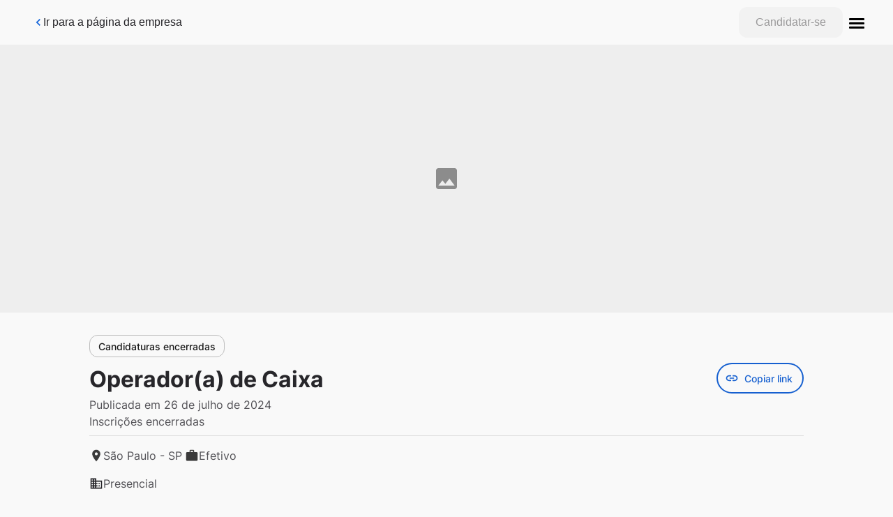

--- FILE ---
content_type: text/html; charset=utf-8
request_url: https://assai.gupy.io/jobs/7535881?jobBoardSource=gupy_public_page
body_size: 21482
content:
<!DOCTYPE html><html lang="pt-BR"><head><meta charSet="utf-8"/><meta content="noindex" name="robots"/><meta content="width=device-width, initial-scale=1, shrink-to-fit=no" name="viewport"/><meta content="Faça parte do crescimento do Assaí! Com lojas espalhadas por todo Brasil com um time diverso de + 80 mil colaboradores, vivemos com paixão para atender os(as) nossos(as) clientes" name="description"/><meta content="https://assai.gupy.io/jobs/7535881?jobBoardSource=gupy_public_page" property="og:url"/><meta content="Operador(a) de Caixa" property="og:title"/><meta content="Operador(a) de Caixa" property="og:site_name"/><meta content="Faça parte do crescimento do Assaí! Com lojas espalhadas por todo Brasil com um time diverso de + 80 mil colaboradores, vivemos com paixão para atender os(as) nossos(as) clientes" property="og:description"/><link href="https://assai.gupy.io/jobs/7535881?jobBoardSource=gupy_public_page" rel="canonical"/><title>Página da Vaga | Operador(a) de Caixa</title><script type="application/ld+json">{&quot;@context&quot;:&quot;http://schema.org&quot;,&quot;@type&quot;:&quot;JobPosting&quot;,&quot;datePosted&quot;:&quot;2024-07-26&quot;,&quot;description&quot;:&quot;&lt;h2&gt;Descrição da vaga&lt;/h2&gt;&lt;p&gt;&lt;p&gt;Faça parte do crescimento do Assaí! Com lojas espalhadas por todo Brasil com um time diverso de + 80 mil colaboradores, vivemos com paixão para atender os(as) nossos(as) clientes. Somos reconhecidos como um excelente lugar para se trabalhar, proporcionando um ambiente acolhedor, diversificado e propício ao crescimento.&amp;nbsp;&lt;/p&gt;&lt;p&gt;Topa fazer parte desse time?&lt;/p&gt;&lt;p&gt;#VemSerAssaí&lt;/p&gt;&lt;/p&gt;&lt;br&gt;&lt;br&gt;&lt;h2&gt;Responsabilidades e atribuições&lt;/h2&gt;&lt;p&gt;&lt;p&gt;• Operar caixas realizando o recebimento de produtos comercializados no estabelecimento;&lt;/p&gt;&lt;p&gt;• Registrar os produtos;&lt;/p&gt;&lt;p&gt;• Receber os valores das compras;&lt;/p&gt;&lt;p&gt;• Solicitar a presença do fiscal de caixa para a entrega do excesso de numerário;&lt;/p&gt;&lt;p&gt;• Efetuar o fechamento do movimento de caixa;&amp;nbsp;&lt;/p&gt;&lt;p&gt;• Efetuar devolução de produtos e oferecer aos clientes a recarga de celular.&lt;/p&gt;&lt;/p&gt;&lt;br&gt;&lt;br&gt;&lt;h2&gt;Requisitos e qualificações&lt;/h2&gt;&lt;p&gt;&lt;p&gt;&lt;strong&gt;Formação acadêmica mínima: &lt;/strong&gt;Ensino Médio Completo.&lt;/p&gt;&lt;p&gt;&lt;strong&gt;Faixa etária: &lt;/strong&gt;mínimo 18 anos.&lt;/p&gt;&lt;p&gt;&lt;strong&gt;Experiência: &lt;/strong&gt;desejável que tenha experiência anterior com:&lt;/p&gt;&lt;p&gt;Operações de caixa;&lt;/p&gt;&lt;p&gt;Registro de produtos em estabelecimentos comerciais;&lt;/p&gt;&lt;p&gt;Atendimento ao público.&lt;/p&gt;&lt;/p&gt;&lt;br&gt;&lt;br&gt;&lt;h2&gt;Informações adicionais&lt;/h2&gt;&lt;p&gt;&lt;p&gt;&lt;strong&gt;Benefícios:&lt;/strong&gt;&lt;/p&gt;&lt;p&gt;🩺 Assistência Médica e Odontológica&lt;/p&gt;&lt;p&gt;💳 Cartão Cesta Básica&lt;/p&gt;&lt;p&gt;🍴 Refeição no local de trabalho&lt;/p&gt;&lt;p&gt;👩‍🍼 Extensão da Licença Maternidade&lt;/p&gt;&lt;p&gt;👶 Enxoval do Bebê&lt;/p&gt;&lt;p&gt;🍼 Cartão Mamãe&lt;/p&gt;&lt;p&gt;🚌 Vale Transporte&lt;/p&gt;&lt;p&gt;🏋️‍♀️🏋️‍♂️ Parcerias com academias Gympass e TotalPass&lt;/p&gt;&lt;p&gt;📈 Plano de Carreira&lt;/p&gt;&lt;p&gt;&lt;br&gt;&lt;/p&gt;&lt;p&gt;E muito mais!&lt;/p&gt;&lt;/p&gt;&lt;br&gt;&lt;br&gt;&quot;,&quot;employmentType&quot;:&quot;FULL_TIME&quot;,&quot;hiringOrganization&quot;:{&quot;@type&quot;:&quot;Organization&quot;,&quot;name&quot;:&quot;Assaí Atacadista&quot;,&quot;sameAs&quot;:&quot;&quot;,&quot;logo&quot;:&quot;https://attachments.gupy.io/production/companies/459/career/473/images/2025-11-24_19-39_companyLogoUrl.png&quot;},&quot;jobLocation&quot;:{&quot;@type&quot;:&quot;Place&quot;,&quot;address&quot;:{&quot;@type&quot;:&quot;PostalAddress&quot;,&quot;streetAddress&quot;:&quot;Avenida São Miguel, 6838, São Paulo, São Paulo, Brasil, 08070-002&quot;,&quot;addressLocality&quot;:&quot;São Paulo&quot;,&quot;addressRegion&quot;:&quot;São Paulo&quot;,&quot;addressCountry&quot;:&quot;Brasil&quot;}},&quot;title&quot;:&quot;Operador(a) de Caixa&quot;,&quot;validThrough&quot;:&quot;2024-08-30&quot;}</script><meta name="next-head-count" content="11"/><script async="" src="https://cdn.privacytools.com.br/public_api/banner/autoblock/v3/Ayd521114111.js?t=1"></script><meta content="website" property="og:type"/><meta content="#1771ff" name="theme-color"/><link href="/statics/assets/favicon/favicon-32x32.png" rel="icon" sizes="32x32" type="image/png"/><link href="/statics/assets/favicon/favicon-16x16.png" rel="icon" sizes="16x16" type="image/png"/><link rel="preload" href="/_next/static/css/8f814f9387cbacf8.css" as="style"/><link rel="stylesheet" href="/_next/static/css/8f814f9387cbacf8.css" data-n-g=""/><noscript data-n-css=""></noscript><script defer="" nomodule="" src="/_next/static/chunks/polyfills-c67a75d1b6f99dc8.js"></script><script src="/_next/static/chunks/webpack-7fb6473cdc58e4a8.js" defer=""></script><script src="/_next/static/chunks/framework-3a93e14c9b198fe2.js" defer=""></script><script src="/_next/static/chunks/main-601a04aba62364ef.js" defer=""></script><script src="/_next/static/chunks/pages/_app-410a7f52206276b3.js" defer=""></script><script src="/_next/static/chunks/0d45364e-0ff34e07d6eca040.js" defer=""></script><script src="/_next/static/chunks/c16184b3-66de596856635863.js" defer=""></script><script src="/_next/static/chunks/2cca2479-036c3f8d6d6b0d7c.js" defer=""></script><script src="/_next/static/chunks/2852872c-be54efa1b50c6749.js" defer=""></script><script src="/_next/static/chunks/75fc9c18-40134325ca6388e2.js" defer=""></script><script src="/_next/static/chunks/444-14cc0e975c835483.js" defer=""></script><script src="/_next/static/chunks/381-b3459f0cae480fb5.js" defer=""></script><script src="/_next/static/chunks/352-f26a5195ad118f42.js" defer=""></script><script src="/_next/static/chunks/244-4211d6eeeae93eef.js" defer=""></script><script src="/_next/static/chunks/61-045667fb883547a8.js" defer=""></script><script src="/_next/static/chunks/160-bab23da5fb99609f.js" defer=""></script><script src="/_next/static/chunks/78-07381d09b4b4c1ea.js" defer=""></script><script src="/_next/static/chunks/662-497ea1f8eae42fc7.js" defer=""></script><script src="/_next/static/chunks/pages/jobs/%5Bid%5D-1e450b035d161cb5.js" defer=""></script><script src="/_next/static/ZXHD6UVUCEra0m98kYhbu/_buildManifest.js" defer=""></script><script src="/_next/static/ZXHD6UVUCEra0m98kYhbu/_ssgManifest.js" defer=""></script><style data-styled="" data-styled-version="5.3.11">.dLwPEx{display:-webkit-box;display:-webkit-flex;display:-ms-flexbox;display:flex;-webkit-align-items:center;-webkit-box-align:center;-ms-flex-align:center;align-items:center;color:#27262A;}/*!sc*/
.dLwPEx.dLwPEx > svg{stroke:none;}/*!sc*/
.dLwPEx > svg{width:20px;}/*!sc*/
data-styled.g3[id="sc-eqUAAy"]{content:"dLwPEx,"}/*!sc*/
.cHOFJ{font-size:0.875rem;line-height:1.5rem;min-height:32px;min-width:96px;padding:0 1rem;background-color:transparent;color:#1666DB;border:none;-webkit-appearance:none;-moz-appearance:none;-webkit-align-items:center;-webkit-box-align:center;-ms-flex-align:center;align-items:center;-webkit-appearance:none;-moz-appearance:none;appearance:none;border-radius:0.75rem;box-sizing:border-box;cursor:pointer;display:-webkit-inline-box;display:-webkit-inline-flex;display:-ms-inline-flexbox;display:inline-flex;-webkit-box-pack:center;-webkit-justify-content:center;-ms-flex-pack:center;justify-content:center;vertical-align:middle;font-weight:500;gap:0.5rem;-webkit-transition:background-color 250ms cubic-bezier(0.4,0,0.2,1) 0ms, box-shadow 250ms cubic-bezier(0.4,0,0.2,1) 0ms, border 250ms cubic-bezier(0.4,0,0.2,1) 0ms;transition:background-color 250ms cubic-bezier(0.4,0,0.2,1) 0ms, box-shadow 250ms cubic-bezier(0.4,0,0.2,1) 0ms, border 250ms cubic-bezier(0.4,0,0.2,1) 0ms;}/*!sc*/
.cHOFJ div{height:0.875rem;width:0.875rem;-webkit-box-pack:center;-webkit-justify-content:center;-ms-flex-pack:center;justify-content:center;}/*!sc*/
.cHOFJ svg{fill:#1666DB;}/*!sc*/
.cHOFJ:hover{background-color:#E8F1FF;color:#1A3265;}/*!sc*/
.cHOFJ:hover svg{fill:#1A3265;}/*!sc*/
.cHOFJ:disabled{color:#CCCCCC;}/*!sc*/
.cHOFJ:disabled svg{fill:#CCCCCC;}/*!sc*/
.cHOFJ div{border-left-color:#CCCCCC;border-top-color:#CCCCCC;}/*!sc*/
.gUciIo{font-size:1rem;line-height:1.5rem;min-height:44px;min-width:120px;padding:0 1.5rem;background:#CF480C;border:none;color:#FFFFFF;-webkit-appearance:none;-moz-appearance:none;-webkit-align-items:center;-webkit-box-align:center;-ms-flex-align:center;align-items:center;-webkit-appearance:none;-moz-appearance:none;appearance:none;border-radius:0.75rem;box-sizing:border-box;cursor:pointer;display:-webkit-inline-box;display:-webkit-inline-flex;display:-ms-inline-flexbox;display:inline-flex;-webkit-box-pack:center;-webkit-justify-content:center;-ms-flex-pack:center;justify-content:center;vertical-align:middle;font-weight:500;gap:0.5rem;-webkit-transition:background-color 250ms cubic-bezier(0.4,0,0.2,1) 0ms, box-shadow 250ms cubic-bezier(0.4,0,0.2,1) 0ms, border 250ms cubic-bezier(0.4,0,0.2,1) 0ms;transition:background-color 250ms cubic-bezier(0.4,0,0.2,1) 0ms, box-shadow 250ms cubic-bezier(0.4,0,0.2,1) 0ms, border 250ms cubic-bezier(0.4,0,0.2,1) 0ms;}/*!sc*/
.gUciIo div{height:1rem;width:1rem;-webkit-box-pack:center;-webkit-justify-content:center;-ms-flex-pack:center;justify-content:center;}/*!sc*/
.gUciIo svg{fill:#FFFFFF;}/*!sc*/
.gUciIo:active{box-shadow:0px 5px 5px -3px rgb(0 0 0 / 20%), 0px 8px 10px 1px rgb(0 0 0 / 14%), 0px 3px 14px 2px rgb(0 0 0 / 12%);}/*!sc*/
.gUciIo:hover{background:#953409;}/*!sc*/
.gUciIo:disabled{color:#9B9A9B;background-color:#F2F2F2;}/*!sc*/
.gUciIo:disabled svg{fill:#9B9A9B;}/*!sc*/
.gUciIo div{border-left-color:#9B9A9B;border-top-color:#9B9A9B;}/*!sc*/
data-styled.g14[id="sc-jlZhew"]{content:"cHOFJ,gUciIo,"}/*!sc*/
.lgidzY{border-top:0.0625rem solid #DDDDDD;border-left:none;border-bottom:none;border-right:none;}/*!sc*/
data-styled.g32[id="sc-eeDRCY"]{content:"lgidzY,"}/*!sc*/
.fjPXjp{position:relative;display:inline-block;min-height:1.5rem;min-width:1.5rem;}/*!sc*/
data-styled.g36[id="sc-dtBdUo"]{content:"fjPXjp,"}/*!sc*/
.eICpGc{background-color:transparent;border:0;padding:0;margin:0;display:-webkit-box;display:-webkit-flex;display:-ms-flexbox;display:flex;-webkit-align-items:center;-webkit-box-align:center;-ms-flex-align:center;align-items:center;}/*!sc*/
data-styled.g38[id="sc-dtInlm"]{content:"eICpGc,"}/*!sc*/
.loQwEx{background:#27262A;border:0;border-radius:50%;color:#EEEEEE;cursor:pointer;display:-webkit-box;display:-webkit-flex;display:-ms-flexbox;display:flex;padding:10px;-webkit-transition:background-color 150ms cubic-bezier(0.4,0,0.2,1) 0ms;transition:background-color 150ms cubic-bezier(0.4,0,0.2,1) 0ms;}/*!sc*/
.loQwEx:hover{background-color:rgba(0,0,0,0.08);}/*!sc*/
.loQwEx svg{fill:white;font-size:20px;height:1em;width:1em;}/*!sc*/
data-styled.g58[id="sc-cfxfcM"]{content:"loQwEx,"}/*!sc*/
.bXXrWG{bottom:0;left:0;position:fixed;}/*!sc*/
data-styled.g104[id="sc-kbousE"]{content:"bXXrWG,"}/*!sc*/
.eHZmyT{background:#27262A;border-radius:0.75rem;box-shadow:0px 3px 5px -1px rgb(0 0 0 / 20%),0px 6px 10px 0px rgb(0 0 0 / 14%),0px 1px 18px 0px rgb(0 0 0 / 12%);display:-webkit-inline-box;display:-webkit-inline-flex;display:-ms-inline-flexbox;display:inline-flex;-webkit-box-pack:justify;-webkit-justify-content:space-between;-ms-flex-pack:justify;justify-content:space-between;left:1.5rem;max-width:568px;min-width:288px;padding:6px 1.5rem;position:absolute;-webkit-transition:0.3s;transition:0.3s;visibility:hidden;bottom:-110px;visibility:hidden;}/*!sc*/
data-styled.g105[id="sc-sLsrZ"]{content:"eHZmyT,"}/*!sc*/
.gdyKIx{-webkit-align-items:center;-webkit-box-align:center;-ms-flex-align:center;align-items:center;color:#FFFFFF;display:-webkit-box;display:-webkit-flex;display:-ms-flexbox;display:flex;font-size:0.875rem;line-height:1.5;}/*!sc*/
data-styled.g106[id="sc-dBmzty"]{content:"gdyKIx,"}/*!sc*/
.ceImex{display:-webkit-inline-box;display:-webkit-inline-flex;display:-ms-inline-flexbox;display:inline-flex;-webkit-align-items:center;-webkit-box-align:center;-ms-flex-align:center;align-items:center;}/*!sc*/
data-styled.g107[id="sc-fifgRP"]{content:"ceImex,"}/*!sc*/
html,body,div,span,applet,object,iframe,h1,h2,h3,h4,h5,h6,p,blockquote,pre,a,abbr,acronym,address,big,cite,code,del,dfn,em,img,ins,kbd,q,s,samp,small,strike,strong,sub,sup,tt,var,b,u,i,center,dl,dt,dd,menu,ol,ul,li,fieldset,form,label,legend,table,caption,tbody,tfoot,thead,tr,th,td,article,aside,canvas,details,embed,figure,figcaption,footer,header,hgroup,main,menu,nav,output,ruby,section,summary,time,mark,audio,video{margin:0;padding:0;border:0;font-size:100%;font:inherit;vertical-align:baseline;}/*!sc*/
article,aside,details,figcaption,figure,footer,header,hgroup,main,menu,nav,section{display:block;}/*!sc*/
*[hidden]{display:none;}/*!sc*/
body{line-height:1;}/*!sc*/
menu,ol,ul{list-style:none;}/*!sc*/
blockquote,q{quotes:none;}/*!sc*/
blockquote:before,blockquote:after,q:before,q:after{content:'';content:none;}/*!sc*/
table{border-collapse:collapse;border-spacing:0;}/*!sc*/
body{background-color:#F9F9F9;font-family:'Lato',sans-serif;}/*!sc*/
h1,h2,h3,h4,h5,h6{font-weight:bold;color:#27262A;}/*!sc*/
a{color:-webkit-link;}/*!sc*/
em,i{font-style:italic;}/*!sc*/
strong,b{font-weight:bold;}/*!sc*/
sup,sub{font-size:smaller;}/*!sc*/
sup{vertical-align:super;}/*!sc*/
sub{vertical-align:sub;}/*!sc*/
ol{padding-inline-start:2rem;list-style-type:decimal;}/*!sc*/
:focus{box-shadow:none;outline:none;}/*!sc*/
.keyboard-focus :focus{box-shadow:0 0 2px 1px #00cdcb;}/*!sc*/
data-styled.g191[id="sc-global-dRkTgD1"]{content:"sc-global-dRkTgD1,"}/*!sc*/
@media (max-width:768px){.bwPVZV{padding-bottom:1rem;}}/*!sc*/
data-styled.g193[id="sc-3a8b89f9-0"]{content:"bwPVZV,"}/*!sc*/
.hEhyZi{display:-webkit-box;display:-webkit-flex;display:-ms-flexbox;display:flex;-webkit-flex-direction:column;-ms-flex-direction:column;flex-direction:column;gap:2rem;margin:2rem auto;padding:0 1rem;font-family:'Inter',sans-serif;max-width:1200px;line-height:1.5;width:80vw;}/*!sc*/
@media (max-width:768px){.hEhyZi{margin:2rem auto;}}/*!sc*/
.hEhyZi > hr{margin:0;border-color:#DDDDDD;border-top:0;display:none;}/*!sc*/
@media (min-width:768px){.hEhyZi > hr{display:block;}}/*!sc*/
.hEhyZi ul,.hEhyZi ol,.hEhyZi li{font-size:1rem;}/*!sc*/
.hEhyZi h3{font-size:1.5rem;font-weight:bold;}/*!sc*/
.hEhyZi h4,.hEhyZi h5{font-weight:normal;}/*!sc*/
.hEhyZi h4{font-size:1.125rem;}/*!sc*/
.hEhyZi h5{font-size:0.75rem;}/*!sc*/
data-styled.g195[id="sc-3a8b89f9-2"]{content:"hEhyZi,"}/*!sc*/
.koVCMw{display:-webkit-box;display:-webkit-flex;display:-ms-flexbox;display:flex;-webkit-align-items:flex-start;-webkit-box-align:flex-start;-ms-flex-align:flex-start;align-items:flex-start;-webkit-box-pack:justify;-webkit-justify-content:space-between;-ms-flex-pack:justify;justify-content:space-between;-webkit-flex-direction:row;-ms-flex-direction:row;flex-direction:row;}/*!sc*/
@media (max-width:768px){.koVCMw{-webkit-flex-direction:column;-ms-flex-direction:column;flex-direction:column;}}/*!sc*/
data-styled.g196[id="sc-3a8b89f9-3"]{content:"koVCMw,"}/*!sc*/
.bwylHk{color:#3E4656;border-color:#3E4656;white-space:pre;background-color:transparent;}/*!sc*/
.bwylHk:hover,.bwylHk:focus{color:#111b2f;border-color:#111b2f;background-color:#ebecee;}/*!sc*/
.bwylHk div > svg path{fill:#27262A;}/*!sc*/
data-styled.g197[id="sc-3a8b89f9-4"]{content:"bwylHk,"}/*!sc*/
.kTAxrL{display:none;}/*!sc*/
@media (min-width:768px){.kTAxrL{display:-webkit-box;display:-webkit-flex;display:-ms-flexbox;display:flex;gap:1.5rem;}}/*!sc*/
data-styled.g198[id="sc-3a8b89f9-5"]{content:"kTAxrL,"}/*!sc*/
.diouLe{margin-left:1.5rem;}/*!sc*/
.diouLe [role='alert']{z-index:10;}/*!sc*/
@media (max-width:768px){.diouLe{display:none;}}/*!sc*/
data-styled.g199[id="sc-3a8b89f9-6"]{content:"diouLe,"}/*!sc*/
.cJSpJA{margin-bottom:0.5rem;}/*!sc*/
@media (min-width:768px){.cJSpJA{display:none;}}/*!sc*/
.cJSpJA [role='alert']{z-index:10;bottom:80px;}/*!sc*/
.cJSpJA > button{width:80vw;}/*!sc*/
data-styled.g200[id="sc-3a8b89f9-7"]{content:"cJSpJA,"}/*!sc*/
.jZTupI{display:-webkit-box;display:-webkit-flex;display:-ms-flexbox;display:flex;}/*!sc*/
.jZTupI a{margin-right:1.5rem;}/*!sc*/
.jZTupI button > button{margin-right:1.5rem;}/*!sc*/
data-styled.g201[id="sc-3a8b89f9-8"]{content:"jZTupI,"}/*!sc*/
.hknlaq div[role='tooltip']{width:307px;}/*!sc*/
data-styled.g202[id="sc-3a8b89f9-9"]{content:"hknlaq,"}/*!sc*/
@media (min-width:768px){.iXYSaV{display:none;}}/*!sc*/
data-styled.g203[id="sc-f3e0b6ee-0"]{content:"iXYSaV,"}/*!sc*/
.gUelkr{position:fixed;left:0;right:0;bottom:0;padding:1.5rem;background-color:white;display:-webkit-box;display:-webkit-flex;display:-ms-flexbox;display:flex;-webkit-box-pack:center;-webkit-justify-content:center;-ms-flex-pack:center;justify-content:center;z-index:3000;}/*!sc*/
@media (min-width:768px){.gUelkr{display:none;}}/*!sc*/
.gUelkr a{width:100%;}/*!sc*/
.gUelkr div{width:100%;}/*!sc*/
.gUelkr div button{width:100%;}/*!sc*/
data-styled.g204[id="sc-f3e0b6ee-1"]{content:"gUelkr,"}/*!sc*/
.gDozGp{font-size:1.25rem;margin-bottom:1rem;color:#27262A;font-weight:bold;text-transform:uppercase;}/*!sc*/
data-styled.g205[id="sc-c87ac0d4-0"]{content:"gDozGp,"}/*!sc*/
.fgwlmN{font-size:1rem;text-align:left;}/*!sc*/
.fgwlmN:not(:first-child){margin-top:1rem;}/*!sc*/
@media (min-width:768px){.fgwlmN:not(:first-child){margin-top:2rem;}}/*!sc*/
.fgwlmN ul{padding-inline-start:2rem;list-style-type:disc;max-width:100vw;word-wrap:break-word;}/*!sc*/
data-styled.g208[id="sc-bcad1ec1-1"]{content:"fgwlmN,"}/*!sc*/
.kPusMY{text-align:left;}/*!sc*/
.kPusMY img{max-width:100%;}/*!sc*/
.kPusMY .ql-align-center{text-align:center;}/*!sc*/
.kPusMY .ql-align-right{text-align:right;}/*!sc*/
.kPusMY a{color:unset;}/*!sc*/
.kPusMY li{max-width:100vw;word-wrap:break-word;}/*!sc*/
.kPusMY p{max-width:100vw;word-wrap:break-word;}/*!sc*/
data-styled.g210[id="sc-bcad1ec1-3"]{content:"kPusMY,"}/*!sc*/
.wTJDe{list-style:none;counter-reset:item;padding:0;}/*!sc*/
.wTJDe li{counter-increment:item;margin:1rem 0;display:-webkit-box;display:-webkit-flex;display:-ms-flexbox;display:flex;-webkit-align-items:center;-webkit-box-align:center;-ms-flex-align:center;align-items:center;}/*!sc*/
.wTJDe .counter{margin-right:0.75rem;content:counter(item);background:#27262A;border-radius:50%;color:white;min-width:1.5rem;height:1.5rem;font-size:0.875rem;font-weight:700;text-align:center;line-height:1.5rem;}/*!sc*/
data-styled.g211[id="sc-97f6c339-0"]{content:"wTJDe,"}/*!sc*/
.bzQMFp:not(:focus):not(:active){position:absolute;width:1px;height:1px;padding:0;margin:-1px;overflow:hidden;-webkit-clip:rect(0,0,0,0);clip:rect(0,0,0,0);white-space:nowrap;border-width:0;}/*!sc*/
data-styled.g212[id="sc-dfd42894-0"]{content:"bzQMFp,"}/*!sc*/
.inzQWr{color:#535257;font-family:'Inter',sans-serif;background-color:#FFFFFF;font-size:0.75rem;font-weight:bold;padding:1rem;text-align:center;line-height:1.5;}/*!sc*/
@media screen and (max-width:767px){.inzQWr{padding-bottom:5rem;}}/*!sc*/
data-styled.g213[id="sc-8113e837-0"]{content:"inzQWr,"}/*!sc*/
.iMDLRz{box-sizing:border-box;height:64px;display:-webkit-box;display:-webkit-flex;display:-ms-flexbox;display:flex;-webkit-box-pack:justify;-webkit-justify-content:space-between;-ms-flex-pack:justify;justify-content:space-between;-webkit-align-items:center;-webkit-box-align:center;-ms-flex-align:center;align-items:center;gap:0.5rem;padding:0 1.5rem;}/*!sc*/
@media (min-width:1200px){.iMDLRz{padding:0 2rem;}}/*!sc*/
data-styled.g241[id="sc-5e030977-0"]{content:"iMDLRz,"}/*!sc*/
.kYBUqg{padding:1rem 0;padding-right:0.5rem;font-size:1rem;color:#27262A;font-weight:400;white-space:pre;}/*!sc*/
@media (min-width:480px){.kYBUqg{padding:1rem;}}/*!sc*/
data-styled.g242[id="sc-5e030977-1"]{content:"kYBUqg,"}/*!sc*/
.dLqVoq{display:-webkit-box;display:-webkit-flex;display:-ms-flexbox;display:flex;gap:1.5rem;-webkit-align-items:center;-webkit-box-align:center;-ms-flex-align:center;align-items:center;font-family:'Inter',sans-serif;}/*!sc*/
@media (max-width:768px){.dLqVoq > *:not(:last-child){display:none;}}/*!sc*/
data-styled.g244[id="sc-5e030977-3"]{content:"dLqVoq,"}/*!sc*/
.hOWdNe{width:100%;}/*!sc*/
data-styled.g245[id="sc-ccd5d36-0"]{content:"hOWdNe,"}/*!sc*/
.iIRwzz{width:100%;}/*!sc*/
@media (max-width:768px){.iIRwzz{display:none;}}/*!sc*/
data-styled.g246[id="sc-ccd5d36-1"]{content:"iIRwzz,"}/*!sc*/
.dTwuTS{width:100%;}/*!sc*/
@media (min-width:768px){.dTwuTS{display:none;}}/*!sc*/
data-styled.g247[id="sc-ccd5d36-2"]{content:"dTwuTS,"}/*!sc*/
.fYFYcJ{width:100%;display:-webkit-box;display:-webkit-flex;display:-ms-flexbox;display:flex;-webkit-flex-direction:column;-ms-flex-direction:column;flex-direction:column;gap:0.5rem;}/*!sc*/
data-styled.g248[id="sc-ccd5d36-3"]{content:"fYFYcJ,"}/*!sc*/
.ebbPap{display:-webkit-box;display:-webkit-flex;display:-ms-flexbox;display:flex;-webkit-flex-direction:column;-ms-flex-direction:column;flex-direction:column;-webkit-flex:1;-ms-flex:1;flex:1;gap:1rem;-webkit-box-pack:center;-webkit-justify-content:center;-ms-flex-pack:center;justify-content:center;-webkit-align-items:flex-start;-webkit-box-align:flex-start;-ms-flex-align:flex-start;align-items:flex-start;}/*!sc*/
data-styled.g249[id="sc-ccd5d36-4"]{content:"ebbPap,"}/*!sc*/
.emNbUA{display:-webkit-box;display:-webkit-flex;display:-ms-flexbox;display:flex;-webkit-align-self:stretch;-ms-flex-item-align:stretch;align-self:stretch;}/*!sc*/
data-styled.g250[id="sc-ccd5d36-5"]{content:"emNbUA,"}/*!sc*/
.gdqSpl{font-size:2rem;-webkit-flex:1;-ms-flex:1;flex:1;}/*!sc*/
@media (max-width:768px){.gdqSpl{font-size:1.5rem;}}/*!sc*/
data-styled.g251[id="sc-ccd5d36-6"]{content:"gdqSpl,"}/*!sc*/
.eFURNm{display:-webkit-box;display:-webkit-flex;display:-ms-flexbox;display:flex;-webkit-flex-direction:column;-ms-flex-direction:column;flex-direction:column;-webkit-box-pack:start;-webkit-justify-content:flex-start;-ms-flex-pack:start;justify-content:flex-start;-webkit-align-items:flex-start;-webkit-box-align:flex-start;-ms-flex-align:flex-start;align-items:flex-start;gap:0.25rem;}/*!sc*/
data-styled.g252[id="sc-ccd5d36-7"]{content:"eFURNm,"}/*!sc*/
.iatlme{width:100%;display:-webkit-box;display:-webkit-flex;display:-ms-flexbox;display:flex;-webkit-flex-direction:column;-ms-flex-direction:column;flex-direction:column;-webkit-align-items:flex-start;-webkit-box-align:flex-start;-ms-flex-align:flex-start;align-items:flex-start;gap:0.25rem;}/*!sc*/
data-styled.g254[id="sc-ccd5d36-9"]{content:"iatlme,"}/*!sc*/
.kytcSY{margin-bottom:8px;}/*!sc*/
data-styled.g260[id="sc-9f7cfc31-0"]{content:"kytcSY,"}/*!sc*/
.gQyrpw{display:grid;gap:0.5rem;grid-template-columns:repeat(auto-fit,minmax(7em,auto));-webkit-box-pack:start;-webkit-justify-content:start;-ms-flex-pack:start;justify-content:start;}/*!sc*/
.gQyrpw li > a{color:#1265e9;font-size:0.875rem;-webkit-text-decoration:none;text-decoration:none;line-height:2;}/*!sc*/
.gQyrpw li > a svg{font-size:1.25rem;}/*!sc*/
.gQyrpw li > a svg path{fill:#1265e9;}/*!sc*/
.gQyrpw li > a .glassdoor-icon{height:1em;}/*!sc*/
.gQyrpw li > a:hover,.gQyrpw li > a:focus{-webkit-text-decoration:underline;text-decoration:underline;}/*!sc*/
@media only screen and (max-width:768px){.gQyrpw{-webkit-box-pack:unset;-webkit-justify-content:unset;-ms-flex-pack:unset;justify-content:unset;}}/*!sc*/
data-styled.g262[id="sc-a7a058e5-1"]{content:"gQyrpw,"}/*!sc*/
.gskfU{display:-webkit-inline-box;display:-webkit-inline-flex;display:-ms-inline-flexbox;display:inline-flex;gap:0.5rem;padding:0.5rem;-webkit-align-items:center;-webkit-box-align:center;-ms-flex-align:center;align-items:center;}/*!sc*/
data-styled.g263[id="sc-a7a058e5-2"]{content:"gskfU,"}/*!sc*/
.ceQqBf{position:relative;padding-bottom:56.25%;height:0;}/*!sc*/
.ceQqBf:not(:last-child){margin-bottom:2rem;}/*!sc*/
data-styled.g265[id="sc-ed722fcc-1"]{content:"ceQqBf,"}/*!sc*/
.iczbIF{position:absolute;top:0;left:0;width:100%;height:100%;}/*!sc*/
data-styled.g266[id="sc-ed722fcc-2"]{content:"iczbIF,"}/*!sc*/
.cMjBSW{-webkit-align-items:center;-webkit-box-align:center;-ms-flex-align:center;align-items:center;background-color:#13335f;border-radius:0.75rem;-webkit-clip:rect(0 0 0 0);clip:rect(0 0 0 0);color:#ffffff;font-size:16px;font-family:sans-serif;height:1px;line-height:1.2;margin:-1px;overflow:hidden;padding:0;padding:0.5rem 1.5rem;padding:1rem 2rem;position:absolute;-webkit-text-decoration:none;text-decoration:none;-webkit-transition:background-color 0.3s ease-in-out,color 0.3s ease-in-out;transition:background-color 0.3s ease-in-out,color 0.3s ease-in-out;white-space:nowrap;width:1px;}/*!sc*/
.cMjBSW:focus,.cMjBSW:active{border-radius:10px;-webkit-clip:auto;clip:auto;height:auto;margin:0;overflow:visible;position:static;width:auto;outline:none;position:absolute;top:6rem;left:2rem;z-index:10;}/*!sc*/
data-styled.g267[id="sc-2f9942af-0"]{content:"cMjBSW,"}/*!sc*/
</style></head><body><div id="__next" data-reactroot=""><script id="datadogRum"></script><a data-testid="skip-content-style-variant-start-of-body" href="#main" class="sc-2f9942af-0 cMjBSW">Pular para o conteúdo principal</a><div class="sc-3a8b89f9-0 bwPVZV"><header><nav class="sc-5e030977-0 iMDLRz"><button role="link" class="sc-jlZhew cHOFJ sc-5e030977-1 kYBUqg" aria-label="Ir para a página da empresa"><div class="sc-eqUAAy dLwPEx"><svg class="MuiSvgIcon-root" focusable="false" viewBox="0 0 24 24" aria-hidden="true"><path d="M15.41 7.41L14 6l-6 6 6 6 1.41-1.41L10.83 12z"></path></svg></div>Ir para a página da empresa</button><div class="sc-5e030977-3 dLqVoq"><div aria-live="polite" class="sc-dtBdUo fjPXjp sc-3a8b89f9-9 hknlaq"><button aria-expanded="false" class="sc-dtInlm eICpGc"><button disabled="" class="sc-jlZhew gUciIo">Candidatar-se</button></button></div></div></nav></header><main id="main"><div data-testid="content-wrapper" class="sc-3a8b89f9-2 hEhyZi"><div class="sc-3a8b89f9-3 koVCMw"><div class="sc-ccd5d36-4 ebbPap"><style data-emotion="css 1i1o95b">.css-1i1o95b{max-width:100%;font-family:"Roboto","Helvetica","Arial",sans-serif;font-size:0.8125rem;display:-webkit-inline-box;display:-webkit-inline-flex;display:-ms-inline-flexbox;display:inline-flex;-webkit-align-items:center;-webkit-box-align:center;-ms-flex-align:center;align-items:center;-webkit-box-pack:center;-ms-flex-pack:center;-webkit-justify-content:center;justify-content:center;height:32px;color:#1b1b1b;background-color:#00000014;border-radius:16px;white-space:nowrap;-webkit-transition:background-color 300ms cubic-bezier(0.4, 0, 0.2, 1) 0ms,box-shadow 300ms cubic-bezier(0.4, 0, 0.2, 1) 0ms;transition:background-color 300ms cubic-bezier(0.4, 0, 0.2, 1) 0ms,box-shadow 300ms cubic-bezier(0.4, 0, 0.2, 1) 0ms;cursor:unset;outline:0;-webkit-text-decoration:none;text-decoration:none;border:0;padding:0;vertical-align:middle;box-sizing:border-box;background-color:transparent;border:1px solid #bdbdbd;box-shadow:none;font-family:Inter;letter-spacing:0;font-weight:500;-webkit-text-decoration:none;text-decoration:none;text-case:none;border-radius:12px;font-size:0.875rem;line-height:140%;padding:8px 8px;border-weight:0.0625rem;}.css-1i1o95b.Mui-disabled{opacity:0.38;pointer-events:none;}.css-1i1o95b .MuiChip-avatar{margin-left:5px;margin-right:-6px;width:24px;height:24px;color:#616161;font-size:0.75rem;}.css-1i1o95b .MuiChip-avatarColorPrimary{color:#ffffff;background-color:#0f4699;}.css-1i1o95b .MuiChip-avatarColorSecondary{color:#ffffff;background-color:#1b202f;}.css-1i1o95b .MuiChip-avatarSmall{margin-left:4px;margin-right:-4px;width:18px;height:18px;font-size:0.625rem;}.css-1i1o95b .MuiChip-icon{margin-left:5px;margin-right:-6px;color:#616161;}.css-1i1o95b .MuiChip-deleteIcon{-webkit-tap-highlight-color:transparent;color:rgba(27, 27, 27, 0.26);font-size:22px;cursor:pointer;margin:0 5px 0 -6px;}.css-1i1o95b .MuiChip-deleteIcon:hover{color:rgba(27, 27, 27, 0.4);}.css-1i1o95b.MuiChip-clickable:hover{background-color:#0000000a;}.css-1i1o95b.Mui-focusVisible{background-color:#0000001f;}.css-1i1o95b .MuiChip-avatar{margin-left:4px;}.css-1i1o95b .MuiChip-avatarSmall{margin-left:2px;}.css-1i1o95b .MuiChip-icon{margin-left:4px;}.css-1i1o95b .MuiChip-iconSmall{margin-left:2px;}.css-1i1o95b .MuiChip-deleteIcon{margin-right:5px;}.css-1i1o95b .MuiChip-deleteIconSmall{margin-right:3px;}.css-1i1o95b .MuiChip-icon{margin-left:0px;margin-right:0px;}.css-1i1o95b .MuiChip-deleteIcon{margin:0px;}</style><div class="MuiChip-root MuiChip-outlined MuiChip-sizeMedium MuiChip-colorDefault MuiChip-outlinedDefault sc-9f7cfc31-0 kytcSY css-1i1o95b" data-testid="job-status-chip"><style data-emotion="css 10wxrqv">.css-10wxrqv{overflow:hidden;text-overflow:ellipsis;padding-left:11px;padding-right:11px;white-space:nowrap;padding-left:4px;padding-right:4px;}</style><span class="MuiChip-label MuiChip-labelMedium css-10wxrqv">Candidaturas encerradas</span></div><div class="sc-ccd5d36-3 fYFYcJ"><div class="sc-ccd5d36-5 emNbUA"><h1 id="h1" tabindex="-1" class="sc-ccd5d36-6 gdqSpl">Operador(a) de Caixa</h1><div class="sc-3a8b89f9-6 diouLe"><div aria-live="polite" class="sc-dtBdUo fjPXjp"><button aria-label="Botão de copiar link da vaga" aria-expanded="false" class="sc-dtInlm eICpGc"><style data-emotion="css 6an89h">.css-6an89h{min-width:64px;padding:5px 15px;border-radius:12px;-webkit-transition:background-color 250ms cubic-bezier(0.4, 0, 0.2, 1) 0ms,box-shadow 250ms cubic-bezier(0.4, 0, 0.2, 1) 0ms,border-color 250ms cubic-bezier(0.4, 0, 0.2, 1) 0ms,color 250ms cubic-bezier(0.4, 0, 0.2, 1) 0ms;transition:background-color 250ms cubic-bezier(0.4, 0, 0.2, 1) 0ms,box-shadow 250ms cubic-bezier(0.4, 0, 0.2, 1) 0ms,border-color 250ms cubic-bezier(0.4, 0, 0.2, 1) 0ms,color 250ms cubic-bezier(0.4, 0, 0.2, 1) 0ms;border:1px solid rgba(22, 96, 208, 0.5);color:#1660d0;box-shadow:none;border-radius:50em;font-family:Inter;letter-spacing:0;font-weight:500;border:0;box-shadow:inset 0 0 0 0.125rem currentColor;border-color:#1660d0;padding:12px;padding-left:12px;padding-right:16px;font-size:0.875rem;line-height:140%;height:44px;}.css-6an89h:hover{-webkit-text-decoration:none;text-decoration:none;background-color:rgba(22, 96, 208, 0.04);border:1px solid #1660d0;}@media (hover: none){.css-6an89h:hover{background-color:transparent;}}.css-6an89h.Mui-disabled{color:#00000061;border:1px solid #00000029;}.css-6an89h.Mui-disabled{box-shadow:none;border-width:0.125rem;gap:8px;}.css-6an89h .MuiTouchRipple-child{background-color:null;}.css-6an89h .MuiButton-startIcon .MuiSvgIcon-root,.css-6an89h .MuiButton-endIcon .MuiSvgIcon-root{font-size:1.25rem;}.css-6an89h:hover{box-shadow:inset 0 0 0 0.125rem currentColor;border:0;}</style><style data-emotion="css 1d5jsi3">.css-1d5jsi3{display:-webkit-inline-box;display:-webkit-inline-flex;display:-ms-inline-flexbox;display:inline-flex;-webkit-align-items:center;-webkit-box-align:center;-ms-flex-align:center;align-items:center;-webkit-box-pack:center;-ms-flex-pack:center;-webkit-justify-content:center;justify-content:center;position:relative;box-sizing:border-box;-webkit-tap-highlight-color:transparent;background-color:transparent;outline:0;border:0;margin:0;border-radius:0;padding:0;cursor:pointer;-webkit-user-select:none;-moz-user-select:none;-ms-user-select:none;user-select:none;vertical-align:middle;-moz-appearance:none;-webkit-appearance:none;-webkit-text-decoration:none;text-decoration:none;color:inherit;min-width:64px;padding:5px 15px;border-radius:12px;-webkit-transition:background-color 250ms cubic-bezier(0.4, 0, 0.2, 1) 0ms,box-shadow 250ms cubic-bezier(0.4, 0, 0.2, 1) 0ms,border-color 250ms cubic-bezier(0.4, 0, 0.2, 1) 0ms,color 250ms cubic-bezier(0.4, 0, 0.2, 1) 0ms;transition:background-color 250ms cubic-bezier(0.4, 0, 0.2, 1) 0ms,box-shadow 250ms cubic-bezier(0.4, 0, 0.2, 1) 0ms,border-color 250ms cubic-bezier(0.4, 0, 0.2, 1) 0ms,color 250ms cubic-bezier(0.4, 0, 0.2, 1) 0ms;border:1px solid rgba(22, 96, 208, 0.5);color:#1660d0;box-shadow:none;border-radius:50em;font-family:Inter;letter-spacing:0;font-weight:500;border:0;box-shadow:inset 0 0 0 0.125rem currentColor;border-color:#1660d0;padding:12px;padding-left:12px;padding-right:16px;font-size:0.875rem;line-height:140%;height:44px;}.css-1d5jsi3::-moz-focus-inner{border-style:none;}.css-1d5jsi3.Mui-disabled{pointer-events:none;cursor:default;}@media print{.css-1d5jsi3{-webkit-print-color-adjust:exact;color-adjust:exact;}}.css-1d5jsi3.MuiMenuItem-root{padding-top:8px;padding-bottom:8px;font-size:1rem;line-height:150%;font-weight:500;color:#1b1b1b;display:-webkit-box;display:-webkit-flex;display:-ms-flexbox;display:flex;-webkit-align-items:center;-webkit-box-align:center;-ms-flex-align:center;align-items:center;}.css-1d5jsi3.MuiMenuItem-root.Mui-hover{background-color:#0000000a;}.css-1d5jsi3.MuiMenuItem-root.Mui-selected{background-color:#1660d014;}.css-1d5jsi3.MuiMenuItem-root.Mui-disabled{background-color:#00000029;}.css-1d5jsi3.MuiMenuItem-root .left-slot{margin-right:8px;display:-webkit-box;display:-webkit-flex;display:-ms-flexbox;display:flex;-webkit-align-items:center;-webkit-box-align:center;-ms-flex-align:center;align-items:center;height:24px;max-height:24px;}.css-1d5jsi3.MuiMenuItem-root .right-slot{margin-left:8px;display:-webkit-box;display:-webkit-flex;display:-ms-flexbox;display:flex;-webkit-align-items:center;-webkit-box-align:center;-ms-flex-align:center;align-items:center;height:24px;max-height:24px;}.css-1d5jsi3:hover{-webkit-text-decoration:none;text-decoration:none;background-color:rgba(22, 96, 208, 0.04);border:1px solid #1660d0;}@media (hover: none){.css-1d5jsi3:hover{background-color:transparent;}}.css-1d5jsi3.Mui-disabled{color:#00000061;border:1px solid #00000029;}.css-1d5jsi3.Mui-disabled{box-shadow:none;border-width:0.125rem;gap:8px;}.css-1d5jsi3 .MuiTouchRipple-child{background-color:null;}.css-1d5jsi3 .MuiButton-startIcon .MuiSvgIcon-root,.css-1d5jsi3 .MuiButton-endIcon .MuiSvgIcon-root{font-size:1.25rem;}.css-1d5jsi3:hover{box-shadow:inset 0 0 0 0.125rem currentColor;border:0;}</style><button class="MuiButtonBase-root MuiButton-root MuiButton-outlined MuiButton-outlinedPrimary MuiButton-sizeMedium MuiButton-outlinedSizeMedium MuiButton-colorPrimary MuiButton-root MuiButton-outlined MuiButton-outlinedPrimary MuiButton-sizeMedium MuiButton-outlinedSizeMedium MuiButton-colorPrimary sc-3a8b89f9-4 bwylHk css-1d5jsi3" tabindex="0" type="button" id="copy-link-button-outlined" ariaLabel="Botão de copiar link da vaga" data-testid="copy-link-button"><style data-emotion="css 12f3dvk">.css-12f3dvk{display:inherit;margin-right:8px;margin-left:-4px;margin-left:0;margin-right:8px;}.css-12f3dvk>*:nth-of-type(1){font-size:20px;}</style><span class="MuiButton-icon MuiButton-startIcon MuiButton-iconSizeMedium css-12f3dvk"><style data-emotion="css 6ctkcy">.css-6ctkcy{-webkit-user-select:none;-moz-user-select:none;-ms-user-select:none;user-select:none;width:1em;height:1em;display:inline-block;fill:currentColor;-webkit-flex-shrink:0;-ms-flex-negative:0;flex-shrink:0;-webkit-transition:fill 200ms cubic-bezier(0.4, 0, 0.2, 1) 0ms;transition:fill 200ms cubic-bezier(0.4, 0, 0.2, 1) 0ms;font-size:1.25rem;font-size:20px;}</style><svg class="MuiSvgIcon-root MuiSvgIcon-fontSizeSmall css-6ctkcy" focusable="false" aria-hidden="true" viewBox="0 0 24 24" data-testid="LinkRoundedIcon"><path d="M17 7h-3c-.55 0-1 .45-1 1s.45 1 1 1h3c1.65 0 3 1.35 3 3s-1.35 3-3 3h-3c-.55 0-1 .45-1 1s.45 1 1 1h3c2.76 0 5-2.24 5-5s-2.24-5-5-5m-9 5c0 .55.45 1 1 1h6c.55 0 1-.45 1-1s-.45-1-1-1H9c-.55 0-1 .45-1 1m2 3H7c-1.65 0-3-1.35-3-3s1.35-3 3-3h3c.55 0 1-.45 1-1s-.45-1-1-1H7c-2.76 0-5 2.24-5 5s2.24 5 5 5h3c.55 0 1-.45 1-1s-.45-1-1-1"></path></svg></span>Copiar link</button></button></div><div role="alert" aria-hidden="true" class="sc-kbousE bXXrWG"><div class="sc-sLsrZ eHZmyT"><div class="sc-dBmzty gdyKIx">Erro ao copiar link</div><div class="sc-fifgRP ceImex"><button aria-label="Aperte para fechar o aviso" class="sc-cfxfcM loQwEx"><svg class="jss1275 jss1282" focusable="false" viewBox="0 0 24 24" aria-hidden="true" role="presentation"><path d="M19 6.41L17.59 5 12 10.59 6.41 5 5 6.41 10.59 12 5 17.59 6.41 19 12 13.41 17.59 19 19 17.59 13.41 12z"></path></svg></button></div></div></div></div></div><div class="sc-ccd5d36-7 eFURNm"></div></div><div class="sc-ccd5d36-9 iatlme"><div class="sc-ccd5d36-1 iIRwzz"><hr aria-hidden="true" class="sc-eeDRCY sc-ccd5d36-0 lgidzY hOWdNe"/></div><div class="sc-3a8b89f9-7 cJSpJA"><style data-emotion="css 8cxrbo">.css-8cxrbo{min-width:64px;padding:5px 15px;border-radius:12px;-webkit-transition:background-color 250ms cubic-bezier(0.4, 0, 0.2, 1) 0ms,box-shadow 250ms cubic-bezier(0.4, 0, 0.2, 1) 0ms,border-color 250ms cubic-bezier(0.4, 0, 0.2, 1) 0ms,color 250ms cubic-bezier(0.4, 0, 0.2, 1) 0ms;transition:background-color 250ms cubic-bezier(0.4, 0, 0.2, 1) 0ms,box-shadow 250ms cubic-bezier(0.4, 0, 0.2, 1) 0ms,border-color 250ms cubic-bezier(0.4, 0, 0.2, 1) 0ms,color 250ms cubic-bezier(0.4, 0, 0.2, 1) 0ms;border:1px solid rgba(45, 53, 78, 0.5);color:#2d354e;box-shadow:none;border-radius:50em;font-family:Inter;letter-spacing:0;font-weight:500;border:0;box-shadow:inset 0 0 0 0.125rem currentColor;border-color:#2d354e;padding:12px;padding-left:12px;padding-right:16px;font-size:0.875rem;line-height:140%;height:44px;}.css-8cxrbo:hover{-webkit-text-decoration:none;text-decoration:none;background-color:rgba(45, 53, 78, 0.04);border:1px solid #2d354e;}@media (hover: none){.css-8cxrbo:hover{background-color:transparent;}}.css-8cxrbo.Mui-disabled{color:#00000061;border:1px solid #00000029;}.css-8cxrbo.Mui-disabled{box-shadow:none;border-width:0.125rem;gap:8px;}.css-8cxrbo .MuiTouchRipple-child{background-color:null;}.css-8cxrbo .MuiButton-startIcon .MuiSvgIcon-root,.css-8cxrbo .MuiButton-endIcon .MuiSvgIcon-root{font-size:1.25rem;}.css-8cxrbo:hover{box-shadow:inset 0 0 0 0.125rem currentColor;border:0;}</style><style data-emotion="css 98s9d9">.css-98s9d9{display:-webkit-inline-box;display:-webkit-inline-flex;display:-ms-inline-flexbox;display:inline-flex;-webkit-align-items:center;-webkit-box-align:center;-ms-flex-align:center;align-items:center;-webkit-box-pack:center;-ms-flex-pack:center;-webkit-justify-content:center;justify-content:center;position:relative;box-sizing:border-box;-webkit-tap-highlight-color:transparent;background-color:transparent;outline:0;border:0;margin:0;border-radius:0;padding:0;cursor:pointer;-webkit-user-select:none;-moz-user-select:none;-ms-user-select:none;user-select:none;vertical-align:middle;-moz-appearance:none;-webkit-appearance:none;-webkit-text-decoration:none;text-decoration:none;color:inherit;min-width:64px;padding:5px 15px;border-radius:12px;-webkit-transition:background-color 250ms cubic-bezier(0.4, 0, 0.2, 1) 0ms,box-shadow 250ms cubic-bezier(0.4, 0, 0.2, 1) 0ms,border-color 250ms cubic-bezier(0.4, 0, 0.2, 1) 0ms,color 250ms cubic-bezier(0.4, 0, 0.2, 1) 0ms;transition:background-color 250ms cubic-bezier(0.4, 0, 0.2, 1) 0ms,box-shadow 250ms cubic-bezier(0.4, 0, 0.2, 1) 0ms,border-color 250ms cubic-bezier(0.4, 0, 0.2, 1) 0ms,color 250ms cubic-bezier(0.4, 0, 0.2, 1) 0ms;border:1px solid rgba(45, 53, 78, 0.5);color:#2d354e;box-shadow:none;border-radius:50em;font-family:Inter;letter-spacing:0;font-weight:500;border:0;box-shadow:inset 0 0 0 0.125rem currentColor;border-color:#2d354e;padding:12px;padding-left:12px;padding-right:16px;font-size:0.875rem;line-height:140%;height:44px;}.css-98s9d9::-moz-focus-inner{border-style:none;}.css-98s9d9.Mui-disabled{pointer-events:none;cursor:default;}@media print{.css-98s9d9{-webkit-print-color-adjust:exact;color-adjust:exact;}}.css-98s9d9.MuiMenuItem-root{padding-top:8px;padding-bottom:8px;font-size:1rem;line-height:150%;font-weight:500;color:#1b1b1b;display:-webkit-box;display:-webkit-flex;display:-ms-flexbox;display:flex;-webkit-align-items:center;-webkit-box-align:center;-ms-flex-align:center;align-items:center;}.css-98s9d9.MuiMenuItem-root.Mui-hover{background-color:#0000000a;}.css-98s9d9.MuiMenuItem-root.Mui-selected{background-color:#1660d014;}.css-98s9d9.MuiMenuItem-root.Mui-disabled{background-color:#00000029;}.css-98s9d9.MuiMenuItem-root .left-slot{margin-right:8px;display:-webkit-box;display:-webkit-flex;display:-ms-flexbox;display:flex;-webkit-align-items:center;-webkit-box-align:center;-ms-flex-align:center;align-items:center;height:24px;max-height:24px;}.css-98s9d9.MuiMenuItem-root .right-slot{margin-left:8px;display:-webkit-box;display:-webkit-flex;display:-ms-flexbox;display:flex;-webkit-align-items:center;-webkit-box-align:center;-ms-flex-align:center;align-items:center;height:24px;max-height:24px;}.css-98s9d9:hover{-webkit-text-decoration:none;text-decoration:none;background-color:rgba(45, 53, 78, 0.04);border:1px solid #2d354e;}@media (hover: none){.css-98s9d9:hover{background-color:transparent;}}.css-98s9d9.Mui-disabled{color:#00000061;border:1px solid #00000029;}.css-98s9d9.Mui-disabled{box-shadow:none;border-width:0.125rem;gap:8px;}.css-98s9d9 .MuiTouchRipple-child{background-color:null;}.css-98s9d9 .MuiButton-startIcon .MuiSvgIcon-root,.css-98s9d9 .MuiButton-endIcon .MuiSvgIcon-root{font-size:1.25rem;}.css-98s9d9:hover{box-shadow:inset 0 0 0 0.125rem currentColor;border:0;}</style><button class="MuiButtonBase-root MuiButton-root MuiButton-outlined MuiButton-outlinedSecondary MuiButton-sizeMedium MuiButton-outlinedSizeMedium MuiButton-colorSecondary MuiButton-root MuiButton-outlined MuiButton-outlinedSecondary MuiButton-sizeMedium MuiButton-outlinedSizeMedium MuiButton-colorSecondary css-98s9d9" tabindex="0" type="button" aria-label="Botão de compartilhar vaga" data-testid="share-link-button"><style data-emotion="css 12f3dvk">.css-12f3dvk{display:inherit;margin-right:8px;margin-left:-4px;margin-left:0;margin-right:8px;}.css-12f3dvk>*:nth-of-type(1){font-size:20px;}</style><span class="MuiButton-icon MuiButton-startIcon MuiButton-iconSizeMedium css-12f3dvk"><svg style="fill:currentColor;width:20px;height:20px" xmlns="http://www.w3.org/2000/svg" viewBox="0 0 24 24" fill="currentColor" width="24" height="24"><path fill-rule="evenodd" clip-rule="evenodd" d="M2.35414 11.7496C2.35414 6.37365 6.7609 2 12.1775 2C17.5937 2 22 6.37365 22 11.7496C22 17.1249 17.5937 21.4981 12.1776 21.498C10.5532 21.498 8.94812 21.0975 7.52798 20.3387L2.33836 21.9878C2.31252 21.9961 2.28602 22 2.25973 22C2.19109 22 2.12388 21.9728 2.07434 21.9222C2.0057 21.8523 1.98232 21.7497 2.01375 21.6569L3.70096 16.68C2.81947 15.1904 2.35414 13.4883 2.35414 11.7496ZM7.89597 18.1907C9.16857 19.0258 10.649 19.4672 12.1775 19.4672C16.4675 19.4672 19.9576 16.0051 19.9575 11.7496C19.9575 7.49352 16.4674 4.03091 12.1775 4.03091C7.88708 4.03091 4.39655 7.49352 4.39655 11.7496C4.39655 13.3854 4.90882 14.9499 5.87792 16.2741C5.92792 16.3424 5.94149 16.4307 5.91434 16.5109L5.07512 18.9868L7.6748 18.1604C7.70058 18.1522 7.72707 18.1482 7.7535 18.1482C7.8035 18.1482 7.85318 18.1626 7.89597 18.1907ZM16.7501 13.4684C16.7781 13.4821 16.7952 13.4905 16.799 13.4923L16.7991 13.4924C16.99 13.584 17.1408 13.6564 17.2284 13.8003C17.3561 14.0119 17.3055 14.5951 17.1134 15.1288C16.8696 15.8064 15.7976 16.3618 15.3098 16.4051L15.2383 16.4119C15.1255 16.423 14.9976 16.4355 14.8379 16.4355H14.8378C14.4577 16.4355 13.7891 16.3703 12.377 15.8063C10.9104 15.2204 9.46353 13.9643 8.30295 12.2693C8.29958 12.2644 8.29638 12.2597 8.29337 12.2553C8.27842 12.2334 8.26779 12.2178 8.26152 12.2095C7.95847 11.8101 7.25262 10.7599 7.25262 9.64758C7.25262 8.41173 7.84418 7.709 8.19386 7.48855C8.5236 7.28069 9.26938 7.18251 9.40633 7.17673C9.48755 7.17331 9.49613 7.17236 9.50473 7.17209C9.50803 7.17199 9.51134 7.17199 9.51879 7.17199C9.80782 7.17199 10.0158 7.34738 10.1732 7.72407C10.1889 7.76153 10.2363 7.87558 10.2998 8.02825C10.5007 8.51174 10.8626 9.38257 10.8888 9.43498C10.9308 9.51739 11.0608 9.77258 10.9086 10.075L10.8759 10.1406L10.8758 10.141C10.8135 10.2672 10.7597 10.3762 10.6391 10.5166C10.6003 10.5614 10.5608 10.6089 10.5214 10.6564L10.5212 10.6567C10.438 10.7568 10.352 10.8602 10.2727 10.9388C10.2455 10.966 10.193 11.0187 10.1872 11.0397C10.1873 11.0397 10.1873 11.0398 10.1873 11.0402C10.1878 11.0433 10.1906 11.0615 10.2117 11.0973C10.3744 11.3728 11.5617 13.0066 13.1257 13.686C13.1941 13.7157 13.4197 13.8086 13.4328 13.8086C13.4473 13.8086 13.4716 13.7843 13.4894 13.764C13.6256 13.6101 14.0665 13.0947 14.2122 12.8782C14.341 12.6854 14.5064 12.5873 14.7033 12.5873C14.8238 12.5873 14.9371 12.6244 15.0429 12.6624C15.2769 12.7466 16.4887 13.3403 16.7501 13.4684Z"></path></svg></span>Compartilhar vaga</button><div role="alert" aria-hidden="true" class="sc-kbousE bXXrWG"><div class="sc-sLsrZ eHZmyT"><div class="sc-dBmzty gdyKIx">Link copiado</div><div class="sc-fifgRP ceImex"><button aria-label="Aperte para fechar o aviso" class="sc-cfxfcM loQwEx"><svg class="jss1275 jss1282" focusable="false" viewBox="0 0 24 24" aria-hidden="true" role="presentation"><path d="M19 6.41L17.59 5 12 10.59 6.41 5 5 6.41 10.59 12 5 17.59 6.41 19 12 13.41 17.59 19 19 17.59 13.41 12z"></path></svg></button></div></div></div></div><div class="sc-ccd5d36-2 dTwuTS"><hr aria-hidden="true" class="sc-eeDRCY sc-ccd5d36-0 lgidzY hOWdNe"/></div></div></div></div><div class="sc-f3e0b6ee-0 iXYSaV"><a data-testid="skip-content-style-variant-none" href="#fixed-applyButton" class="sc-dfd42894-0 bzQMFp">Ir para candidatura</a></div><section><div data-testid="text-section" class="sc-bcad1ec1-1 fgwlmN"><h2 data-testid="section-Descrição da vaga-title" class="sc-c87ac0d4-0 gDozGp">Descrição da vaga</h2><div class="sc-bcad1ec1-3 kPusMY"><p>Faça parte do crescimento do Assaí! Com lojas espalhadas por todo Brasil com um time diverso de + 80 mil colaboradores, vivemos com paixão para atender os(as) nossos(as) clientes. Somos reconhecidos como um excelente lugar para se trabalhar, proporcionando um ambiente acolhedor, diversificado e propício ao crescimento. </p><p>Topa fazer parte desse time?</p><p>#VemSerAssaí</p></div></div><div data-testid="text-section" class="sc-bcad1ec1-1 fgwlmN"><h2 data-testid="section-Responsabilidades e atribuições-title" class="sc-c87ac0d4-0 gDozGp">Responsabilidades e atribuições</h2><div class="sc-bcad1ec1-3 kPusMY"><p>• Operar caixas realizando o recebimento de produtos comercializados no estabelecimento;</p><p>• Registrar os produtos;</p><p>• Receber os valores das compras;</p><p>• Solicitar a presença do fiscal de caixa para a entrega do excesso de numerário;</p><p>• Efetuar o fechamento do movimento de caixa; </p><p>• Efetuar devolução de produtos e oferecer aos clientes a recarga de celular.</p></div></div><div data-testid="text-section" class="sc-bcad1ec1-1 fgwlmN"><h2 data-testid="section-Requisitos e qualificações-title" class="sc-c87ac0d4-0 gDozGp">Requisitos e qualificações</h2><div class="sc-bcad1ec1-3 kPusMY"><p><strong>Formação acadêmica mínima: </strong>Ensino Médio Completo.</p><p><strong>Faixa etária: </strong>mínimo 18 anos.</p><p><strong>Experiência: </strong>desejável que tenha experiência anterior com:</p><p>Operações de caixa;</p><p>Registro de produtos em estabelecimentos comerciais;</p><p>Atendimento ao público.</p></div></div><div data-testid="text-section" class="sc-bcad1ec1-1 fgwlmN"><h2 data-testid="section-Informações adicionais-title" class="sc-c87ac0d4-0 gDozGp">Informações adicionais</h2><div class="sc-bcad1ec1-3 kPusMY"><p><strong>Benefícios:</strong></p><p>🩺 Assistência Médica e Odontológica</p><p>💳 Cartão Cesta Básica</p><p>🍴 Refeição no local de trabalho</p><p>👩‍🍼 Extensão da Licença Maternidade</p><p>👶 Enxoval do Bebê</p><p>🍼 Cartão Mamãe</p><p>🚌 Vale Transporte</p><p>🏋️‍♀️🏋️‍♂️ Parcerias com academias Gympass e TotalPass</p><p>📈 Plano de Carreira</p><br /><p>E muito mais!</p></div></div><div data-testid="text-section" class="sc-bcad1ec1-1 fgwlmN"><h2 data-testid="section-Etapas do processo-title" class="sc-c87ac0d4-0 gDozGp">Etapas do processo</h2><ol data-testid="job-steps-list" class="sc-97f6c339-0 wTJDe"><li><span class="sc-dfd42894-0 bzQMFp">Etapa 1: Cadastro</span><span aria-hidden="true" class="counter">1</span><span aria-hidden="true">Cadastro</span></li><li><span class="sc-dfd42894-0 bzQMFp">Etapa 2: Dados pré-contratação</span><span aria-hidden="true" class="counter">2</span><span aria-hidden="true">Dados pré-contratação</span></li><li><span class="sc-dfd42894-0 bzQMFp">Etapa 3: Contratação</span><span aria-hidden="true" class="counter">3</span><span aria-hidden="true">Contratação</span></li></ol></div><div data-testid="text-section" class="sc-bcad1ec1-1 fgwlmN"><h2 data-testid="section-#VemserAssaí-title" class="sc-c87ac0d4-0 gDozGp">#VemserAssaí</h2><div class="sc-bcad1ec1-3 kPusMY"><p>Hey, você!</p><br /><p>Já pensou em trabalhar em uma empresa com mais de 50 anos de tradição? Considerada a <strong style="color:rgb(0, 0, 245)">marca mais valiosa do varejo alimentar</strong> segundo os rankings de 2025 da Interbrand, Brand Finance e TM20 /Infomoney.</p><br /><p>Mas primeiro, deixa a gente se apresentar: somos o <strong style="color:rgb(176, 90, 11)">Assaí Atacadista</strong> e estamos em busca de profissionais como você! Queremos fortalecer ainda mais a <strong style="color:rgb(0, 0, 245)">Nossa Gente, composta por cerca de 88 mil colaboradores(as)</strong>, distribuídos por nossos escritórios, CDs e mais de 300 lojas.</p><br /><p>É muita coisa, não é mesmo? Mas pode ter certeza de que aqui nós olhamos para cada pessoa, enxergando e valorizando suas particularidades e respeitando as diferenças, pois acreditamos no poder da <strong style="color:rgb(176, 90, 11)">Diversidade e da Inclusão</strong>!</p><br /><p>Essa é uma frente muito importante para nós e, por isso, somos signatários da Iniciativa Empresarial pela Igualdade Racial e, aderimos o<strong style="color:rgb(176, 90, 11)"> Selo “Sim a Igualdade Racial”</strong>, além de outros compromissos como <strong style="color:rgb(176, 90, 11)">Movimento Mulher 360</strong>, <strong style="color:rgb(176, 90, 11)">Princípios de Empoderamento da Mulher da ONU (WEPs)</strong>, <strong style="color:rgb(176, 90, 11)">Coalizão Empresarial pelo Fim da Violência Contra Mulheres e Meninas</strong>, <strong style="color:rgb(176, 90, 11)">Fórum de Empresas e Direitos LGBTI+, Rede Empresarial pela Igualdade Social e Fórum Empresas com Refugiados (ACNUR)</strong>, que fortalecem nossas ações e impactam para gerar transformações na sociedade.</p><br /><p>Fazemos questão de promover, dia a dia, um ambiente onde todos e todas se sintam bem e felizes, e não é à toa que o principal valor da nossa cultura é o ‘Cuidado com a Nossa Gente’. Por isso também, estamos entre as Melhores Empresas para Trabalhar do Varejo, segundo o <strong style="color:rgb(0, 0, 245)">ranking da GPTW.</strong></p><br /><p>Ficou com vontade de fazer parte desse time? Uma coisa a gente garante: o que não falta por aqui é <strong style="color:rgb(166, 33, 21)">‘Paixão pelo que fazemos</strong>’, e você vai sentir isso em cada etapa do nosso negócio, na entrega e na dedicação de todas as nossas pessoas. Simplesmente, porque Ser Assaí é Assim.</p><br /><p><strong style="color:rgb(0, 0, 245)">#VEMSERASSAÍ </strong>você também!</p><p class="ql-align-justify"><br /></p></div></div></section><div class="sc-3a8b89f9-7 cJSpJA"><style data-emotion="css 8cxrbo">.css-8cxrbo{min-width:64px;padding:5px 15px;border-radius:12px;-webkit-transition:background-color 250ms cubic-bezier(0.4, 0, 0.2, 1) 0ms,box-shadow 250ms cubic-bezier(0.4, 0, 0.2, 1) 0ms,border-color 250ms cubic-bezier(0.4, 0, 0.2, 1) 0ms,color 250ms cubic-bezier(0.4, 0, 0.2, 1) 0ms;transition:background-color 250ms cubic-bezier(0.4, 0, 0.2, 1) 0ms,box-shadow 250ms cubic-bezier(0.4, 0, 0.2, 1) 0ms,border-color 250ms cubic-bezier(0.4, 0, 0.2, 1) 0ms,color 250ms cubic-bezier(0.4, 0, 0.2, 1) 0ms;border:1px solid rgba(45, 53, 78, 0.5);color:#2d354e;box-shadow:none;border-radius:50em;font-family:Inter;letter-spacing:0;font-weight:500;border:0;box-shadow:inset 0 0 0 0.125rem currentColor;border-color:#2d354e;padding:12px;padding-left:12px;padding-right:16px;font-size:0.875rem;line-height:140%;height:44px;}.css-8cxrbo:hover{-webkit-text-decoration:none;text-decoration:none;background-color:rgba(45, 53, 78, 0.04);border:1px solid #2d354e;}@media (hover: none){.css-8cxrbo:hover{background-color:transparent;}}.css-8cxrbo.Mui-disabled{color:#00000061;border:1px solid #00000029;}.css-8cxrbo.Mui-disabled{box-shadow:none;border-width:0.125rem;gap:8px;}.css-8cxrbo .MuiTouchRipple-child{background-color:null;}.css-8cxrbo .MuiButton-startIcon .MuiSvgIcon-root,.css-8cxrbo .MuiButton-endIcon .MuiSvgIcon-root{font-size:1.25rem;}.css-8cxrbo:hover{box-shadow:inset 0 0 0 0.125rem currentColor;border:0;}</style><style data-emotion="css 98s9d9">.css-98s9d9{display:-webkit-inline-box;display:-webkit-inline-flex;display:-ms-inline-flexbox;display:inline-flex;-webkit-align-items:center;-webkit-box-align:center;-ms-flex-align:center;align-items:center;-webkit-box-pack:center;-ms-flex-pack:center;-webkit-justify-content:center;justify-content:center;position:relative;box-sizing:border-box;-webkit-tap-highlight-color:transparent;background-color:transparent;outline:0;border:0;margin:0;border-radius:0;padding:0;cursor:pointer;-webkit-user-select:none;-moz-user-select:none;-ms-user-select:none;user-select:none;vertical-align:middle;-moz-appearance:none;-webkit-appearance:none;-webkit-text-decoration:none;text-decoration:none;color:inherit;min-width:64px;padding:5px 15px;border-radius:12px;-webkit-transition:background-color 250ms cubic-bezier(0.4, 0, 0.2, 1) 0ms,box-shadow 250ms cubic-bezier(0.4, 0, 0.2, 1) 0ms,border-color 250ms cubic-bezier(0.4, 0, 0.2, 1) 0ms,color 250ms cubic-bezier(0.4, 0, 0.2, 1) 0ms;transition:background-color 250ms cubic-bezier(0.4, 0, 0.2, 1) 0ms,box-shadow 250ms cubic-bezier(0.4, 0, 0.2, 1) 0ms,border-color 250ms cubic-bezier(0.4, 0, 0.2, 1) 0ms,color 250ms cubic-bezier(0.4, 0, 0.2, 1) 0ms;border:1px solid rgba(45, 53, 78, 0.5);color:#2d354e;box-shadow:none;border-radius:50em;font-family:Inter;letter-spacing:0;font-weight:500;border:0;box-shadow:inset 0 0 0 0.125rem currentColor;border-color:#2d354e;padding:12px;padding-left:12px;padding-right:16px;font-size:0.875rem;line-height:140%;height:44px;}.css-98s9d9::-moz-focus-inner{border-style:none;}.css-98s9d9.Mui-disabled{pointer-events:none;cursor:default;}@media print{.css-98s9d9{-webkit-print-color-adjust:exact;color-adjust:exact;}}.css-98s9d9.MuiMenuItem-root{padding-top:8px;padding-bottom:8px;font-size:1rem;line-height:150%;font-weight:500;color:#1b1b1b;display:-webkit-box;display:-webkit-flex;display:-ms-flexbox;display:flex;-webkit-align-items:center;-webkit-box-align:center;-ms-flex-align:center;align-items:center;}.css-98s9d9.MuiMenuItem-root.Mui-hover{background-color:#0000000a;}.css-98s9d9.MuiMenuItem-root.Mui-selected{background-color:#1660d014;}.css-98s9d9.MuiMenuItem-root.Mui-disabled{background-color:#00000029;}.css-98s9d9.MuiMenuItem-root .left-slot{margin-right:8px;display:-webkit-box;display:-webkit-flex;display:-ms-flexbox;display:flex;-webkit-align-items:center;-webkit-box-align:center;-ms-flex-align:center;align-items:center;height:24px;max-height:24px;}.css-98s9d9.MuiMenuItem-root .right-slot{margin-left:8px;display:-webkit-box;display:-webkit-flex;display:-ms-flexbox;display:flex;-webkit-align-items:center;-webkit-box-align:center;-ms-flex-align:center;align-items:center;height:24px;max-height:24px;}.css-98s9d9:hover{-webkit-text-decoration:none;text-decoration:none;background-color:rgba(45, 53, 78, 0.04);border:1px solid #2d354e;}@media (hover: none){.css-98s9d9:hover{background-color:transparent;}}.css-98s9d9.Mui-disabled{color:#00000061;border:1px solid #00000029;}.css-98s9d9.Mui-disabled{box-shadow:none;border-width:0.125rem;gap:8px;}.css-98s9d9 .MuiTouchRipple-child{background-color:null;}.css-98s9d9 .MuiButton-startIcon .MuiSvgIcon-root,.css-98s9d9 .MuiButton-endIcon .MuiSvgIcon-root{font-size:1.25rem;}.css-98s9d9:hover{box-shadow:inset 0 0 0 0.125rem currentColor;border:0;}</style><button class="MuiButtonBase-root MuiButton-root MuiButton-outlined MuiButton-outlinedSecondary MuiButton-sizeMedium MuiButton-outlinedSizeMedium MuiButton-colorSecondary MuiButton-root MuiButton-outlined MuiButton-outlinedSecondary MuiButton-sizeMedium MuiButton-outlinedSizeMedium MuiButton-colorSecondary css-98s9d9" tabindex="0" type="button" aria-label="Botão de compartilhar vaga" data-testid="share-link-button"><style data-emotion="css 12f3dvk">.css-12f3dvk{display:inherit;margin-right:8px;margin-left:-4px;margin-left:0;margin-right:8px;}.css-12f3dvk>*:nth-of-type(1){font-size:20px;}</style><span class="MuiButton-icon MuiButton-startIcon MuiButton-iconSizeMedium css-12f3dvk"><svg style="fill:currentColor;width:20px;height:20px" xmlns="http://www.w3.org/2000/svg" viewBox="0 0 24 24" fill="currentColor" width="24" height="24"><path fill-rule="evenodd" clip-rule="evenodd" d="M2.35414 11.7496C2.35414 6.37365 6.7609 2 12.1775 2C17.5937 2 22 6.37365 22 11.7496C22 17.1249 17.5937 21.4981 12.1776 21.498C10.5532 21.498 8.94812 21.0975 7.52798 20.3387L2.33836 21.9878C2.31252 21.9961 2.28602 22 2.25973 22C2.19109 22 2.12388 21.9728 2.07434 21.9222C2.0057 21.8523 1.98232 21.7497 2.01375 21.6569L3.70096 16.68C2.81947 15.1904 2.35414 13.4883 2.35414 11.7496ZM7.89597 18.1907C9.16857 19.0258 10.649 19.4672 12.1775 19.4672C16.4675 19.4672 19.9576 16.0051 19.9575 11.7496C19.9575 7.49352 16.4674 4.03091 12.1775 4.03091C7.88708 4.03091 4.39655 7.49352 4.39655 11.7496C4.39655 13.3854 4.90882 14.9499 5.87792 16.2741C5.92792 16.3424 5.94149 16.4307 5.91434 16.5109L5.07512 18.9868L7.6748 18.1604C7.70058 18.1522 7.72707 18.1482 7.7535 18.1482C7.8035 18.1482 7.85318 18.1626 7.89597 18.1907ZM16.7501 13.4684C16.7781 13.4821 16.7952 13.4905 16.799 13.4923L16.7991 13.4924C16.99 13.584 17.1408 13.6564 17.2284 13.8003C17.3561 14.0119 17.3055 14.5951 17.1134 15.1288C16.8696 15.8064 15.7976 16.3618 15.3098 16.4051L15.2383 16.4119C15.1255 16.423 14.9976 16.4355 14.8379 16.4355H14.8378C14.4577 16.4355 13.7891 16.3703 12.377 15.8063C10.9104 15.2204 9.46353 13.9643 8.30295 12.2693C8.29958 12.2644 8.29638 12.2597 8.29337 12.2553C8.27842 12.2334 8.26779 12.2178 8.26152 12.2095C7.95847 11.8101 7.25262 10.7599 7.25262 9.64758C7.25262 8.41173 7.84418 7.709 8.19386 7.48855C8.5236 7.28069 9.26938 7.18251 9.40633 7.17673C9.48755 7.17331 9.49613 7.17236 9.50473 7.17209C9.50803 7.17199 9.51134 7.17199 9.51879 7.17199C9.80782 7.17199 10.0158 7.34738 10.1732 7.72407C10.1889 7.76153 10.2363 7.87558 10.2998 8.02825C10.5007 8.51174 10.8626 9.38257 10.8888 9.43498C10.9308 9.51739 11.0608 9.77258 10.9086 10.075L10.8759 10.1406L10.8758 10.141C10.8135 10.2672 10.7597 10.3762 10.6391 10.5166C10.6003 10.5614 10.5608 10.6089 10.5214 10.6564L10.5212 10.6567C10.438 10.7568 10.352 10.8602 10.2727 10.9388C10.2455 10.966 10.193 11.0187 10.1872 11.0397C10.1873 11.0397 10.1873 11.0398 10.1873 11.0402C10.1878 11.0433 10.1906 11.0615 10.2117 11.0973C10.3744 11.3728 11.5617 13.0066 13.1257 13.686C13.1941 13.7157 13.4197 13.8086 13.4328 13.8086C13.4473 13.8086 13.4716 13.7843 13.4894 13.764C13.6256 13.6101 14.0665 13.0947 14.2122 12.8782C14.341 12.6854 14.5064 12.5873 14.7033 12.5873C14.8238 12.5873 14.9371 12.6244 15.0429 12.6624C15.2769 12.7466 16.4887 13.3403 16.7501 13.4684Z"></path></svg></span>Compartilhar vaga</button><div role="alert" aria-hidden="true" class="sc-kbousE bXXrWG"><div class="sc-sLsrZ eHZmyT"><div class="sc-dBmzty gdyKIx">Link copiado</div><div class="sc-fifgRP ceImex"><button aria-label="Aperte para fechar o aviso" class="sc-cfxfcM loQwEx"><svg class="jss1275 jss1282" focusable="false" viewBox="0 0 24 24" aria-hidden="true" role="presentation"><path d="M19 6.41L17.59 5 12 10.59 6.41 5 5 6.41 10.59 12 5 17.59 6.41 19 12 13.41 17.59 19 19 17.59 13.41 12z"></path></svg></button></div></div></div></div><hr/><section aria-label="Seção de links da empresa" data-testid="social-links" id="social-links" class="sc-a7a058e5-0 Oykfv"><h2 data-testid="section-Acompanhe o Assaí pelas redes sociais:-title" class="sc-c87ac0d4-0 gDozGp">Acompanhe o Assaí pelas redes sociais:</h2><ul aria-label="Lista de links" class="sc-a7a058e5-1 gQyrpw"><li><a rel="noreferrer noopener" href="https://www.assai.com.br" class="sc-a7a058e5-2 gskfU"><svg aria-hidden="true" focusable="false" data-prefix="fas" data-icon="earth-americas" class="svg-inline--fa fa-earth-americas " role="img" xmlns="http://www.w3.org/2000/svg" viewBox="0 0 512 512"><path fill="currentColor" d="M57.7 193l9.4 16.4c8.3 14.5 21.9 25.2 38 29.8L163 255.7c17.2 4.9 29 20.6 29 38.5l0 39.9c0 11 6.2 21 16 25.9s16 14.9 16 25.9l0 39c0 15.6 14.9 26.9 29.9 22.6c16.1-4.6 28.6-17.5 32.7-33.8l2.8-11.2c4.2-16.9 15.2-31.4 30.3-40l8.1-4.6c15-8.5 24.2-24.5 24.2-41.7l0-8.3c0-12.7-5.1-24.9-14.1-33.9l-3.9-3.9c-9-9-21.2-14.1-33.9-14.1L257 256c-11.1 0-22.1-2.9-31.8-8.4l-34.5-19.7c-4.3-2.5-7.6-6.5-9.2-11.2c-3.2-9.6 1.1-20 10.2-24.5l5.9-3c6.6-3.3 14.3-3.9 21.3-1.5l23.2 7.7c8.2 2.7 17.2-.4 21.9-7.5c4.7-7 4.2-16.3-1.2-22.8l-13.6-16.3c-10-12-9.9-29.5 .3-41.3l15.7-18.3c8.8-10.3 10.2-25 3.5-36.7l-2.4-4.2c-3.5-.2-6.9-.3-10.4-.3C163.1 48 84.4 108.9 57.7 193zM464 256c0-36.8-9.6-71.4-26.4-101.5L412 164.8c-15.7 6.3-23.8 23.8-18.5 39.8l16.9 50.7c3.5 10.4 12 18.3 22.6 20.9l29.1 7.3c1.2-9 1.8-18.2 1.8-27.5zM0 256a256 256 0 1 1 512 0A256 256 0 1 1 0 256z"></path></svg>Website</a></li><li><a rel="noreferrer noopener" href="https://www.linkedin.com/company/assaiatacadista/" class="sc-a7a058e5-2 gskfU"><svg aria-hidden="true" focusable="false" data-prefix="fab" data-icon="linkedin-in" class="svg-inline--fa fa-linkedin-in " role="img" xmlns="http://www.w3.org/2000/svg" viewBox="0 0 448 512"><path fill="currentColor" d="M100.28 448H7.4V148.9h92.88zM53.79 108.1C24.09 108.1 0 83.5 0 53.8a53.79 53.79 0 0 1 107.58 0c0 29.7-24.1 54.3-53.79 54.3zM447.9 448h-92.68V302.4c0-34.7-.7-79.2-48.29-79.2-48.29 0-55.69 37.7-55.69 76.7V448h-92.78V148.9h89.08v40.8h1.3c12.4-23.5 42.69-48.3 87.88-48.3 94 0 111.28 61.9 111.28 142.3V448z"></path></svg>LinkedIn</a></li><li><a rel="noreferrer noopener" href="https://www.facebook.com/assaiatacadistaoficial/" class="sc-a7a058e5-2 gskfU"><svg aria-hidden="true" focusable="false" data-prefix="fab" data-icon="facebook-f" class="svg-inline--fa fa-facebook-f " role="img" xmlns="http://www.w3.org/2000/svg" viewBox="0 0 320 512"><path fill="currentColor" d="M80 299.3V512H196V299.3h86.5l18-97.8H196V166.9c0-51.7 20.3-71.5 72.7-71.5c16.3 0 29.4 .4 37 1.2V7.9C291.4 4 256.4 0 236.2 0C129.3 0 80 50.5 80 159.4v42.1H14v97.8H80z"></path></svg>Facebook</a></li><li><a rel="noreferrer noopener" href="https://www.instagram.com/assaiatacadistaoficial" class="sc-a7a058e5-2 gskfU"><svg aria-hidden="true" focusable="false" data-prefix="fab" data-icon="instagram" class="svg-inline--fa fa-instagram " role="img" xmlns="http://www.w3.org/2000/svg" viewBox="0 0 448 512"><path fill="currentColor" d="M224.1 141c-63.6 0-114.9 51.3-114.9 114.9s51.3 114.9 114.9 114.9S339 319.5 339 255.9 287.7 141 224.1 141zm0 189.6c-41.1 0-74.7-33.5-74.7-74.7s33.5-74.7 74.7-74.7 74.7 33.5 74.7 74.7-33.6 74.7-74.7 74.7zm146.4-194.3c0 14.9-12 26.8-26.8 26.8-14.9 0-26.8-12-26.8-26.8s12-26.8 26.8-26.8 26.8 12 26.8 26.8zm76.1 27.2c-1.7-35.9-9.9-67.7-36.2-93.9-26.2-26.2-58-34.4-93.9-36.2-37-2.1-147.9-2.1-184.9 0-35.8 1.7-67.6 9.9-93.9 36.1s-34.4 58-36.2 93.9c-2.1 37-2.1 147.9 0 184.9 1.7 35.9 9.9 67.7 36.2 93.9s58 34.4 93.9 36.2c37 2.1 147.9 2.1 184.9 0 35.9-1.7 67.7-9.9 93.9-36.2 26.2-26.2 34.4-58 36.2-93.9 2.1-37 2.1-147.8 0-184.8zM398.8 388c-7.8 19.6-22.9 34.7-42.6 42.6-29.5 11.7-99.5 9-132.1 9s-102.7 2.6-132.1-9c-19.6-7.8-34.7-22.9-42.6-42.6-11.7-29.5-9-99.5-9-132.1s-2.6-102.7 9-132.1c7.8-19.6 22.9-34.7 42.6-42.6 29.5-11.7 99.5-9 132.1-9s102.7-2.6 132.1 9c19.6 7.8 34.7 22.9 42.6 42.6 11.7 29.5 9 99.5 9 132.1s2.7 102.7-9 132.1z"></path></svg>Instagram</a></li><li><a rel="noreferrer noopener" href="https://www.glassdoor.com.br/Vis%C3%A3o-geral/Trabalhar-na-Assai-Atacadista-EI_IE2482699.13,29.htm" class="sc-a7a058e5-2 gskfU"><svg xmlns="http://www.w3.org/2000/svg" aria-hidden="true" width="20" height="20" viewBox="0 0 32 32" class="glassdoor-icon"><path fill="#1265e9" d="M22.859 27.429H4.574A4.57 4.57 0 0 0 9.142 32h13.715a4.572 4.572 0 0 0 4.571-4.571V8.656a.164.164 0 0 0-.165-.167h-4.24a.167.167 0 0 0-.164.168V27.43zm0-27.429a4.571 4.571 0 0 1 4.569 4.573H9.144v18.771a.168.168 0 0 1-.167.167H4.738a.167.167 0 0 1-.167-.167V4.571A4.571 4.571 0 0 1 9.14 0h13.716z"></path></svg>Glassdoor</a></li></ul></section><hr/><section aria-label="Seção de vídeos" data-testid="video-section" class="sc-ed722fcc-0 gpVxVx"><h2 data-testid="section-Aperte o play no vídeo e confira mais sobre as funções que temos na loja do Assaí!-title" class="sc-c87ac0d4-0 gDozGp">Aperte o play no vídeo e confira mais sobre as funções que temos na loja do Assaí!</h2><div class="sc-ed722fcc-1 ceQqBf"><iframe data-testid="video-iframe" height="315" src="https://www.youtube.com/embed/5ikytuU4sZE?hl=pt" title="Vídeo sobre a empresa 1" width="100%" class="sc-ed722fcc-2 iczbIF"></iframe></div></section><div class="sc-3a8b89f9-8 jZTupI"><div class="sc-3a8b89f9-5 kTAxrL"><div aria-live="polite" class="sc-dtBdUo fjPXjp sc-3a8b89f9-9 hknlaq"><button aria-expanded="false" class="sc-dtInlm eICpGc"><button disabled="" class="sc-jlZhew gUciIo">Candidatar-se</button></button></div></div><div class="sc-3a8b89f9-6 diouLe"><div aria-live="polite" class="sc-dtBdUo fjPXjp"><button aria-label="Botão de copiar link da vaga" aria-expanded="false" class="sc-dtInlm eICpGc"><style data-emotion="css 6an89h">.css-6an89h{min-width:64px;padding:5px 15px;border-radius:12px;-webkit-transition:background-color 250ms cubic-bezier(0.4, 0, 0.2, 1) 0ms,box-shadow 250ms cubic-bezier(0.4, 0, 0.2, 1) 0ms,border-color 250ms cubic-bezier(0.4, 0, 0.2, 1) 0ms,color 250ms cubic-bezier(0.4, 0, 0.2, 1) 0ms;transition:background-color 250ms cubic-bezier(0.4, 0, 0.2, 1) 0ms,box-shadow 250ms cubic-bezier(0.4, 0, 0.2, 1) 0ms,border-color 250ms cubic-bezier(0.4, 0, 0.2, 1) 0ms,color 250ms cubic-bezier(0.4, 0, 0.2, 1) 0ms;border:1px solid rgba(22, 96, 208, 0.5);color:#1660d0;box-shadow:none;border-radius:50em;font-family:Inter;letter-spacing:0;font-weight:500;border:0;box-shadow:inset 0 0 0 0.125rem currentColor;border-color:#1660d0;padding:12px;padding-left:12px;padding-right:16px;font-size:0.875rem;line-height:140%;height:44px;}.css-6an89h:hover{-webkit-text-decoration:none;text-decoration:none;background-color:rgba(22, 96, 208, 0.04);border:1px solid #1660d0;}@media (hover: none){.css-6an89h:hover{background-color:transparent;}}.css-6an89h.Mui-disabled{color:#00000061;border:1px solid #00000029;}.css-6an89h.Mui-disabled{box-shadow:none;border-width:0.125rem;gap:8px;}.css-6an89h .MuiTouchRipple-child{background-color:null;}.css-6an89h .MuiButton-startIcon .MuiSvgIcon-root,.css-6an89h .MuiButton-endIcon .MuiSvgIcon-root{font-size:1.25rem;}.css-6an89h:hover{box-shadow:inset 0 0 0 0.125rem currentColor;border:0;}</style><style data-emotion="css 1d5jsi3">.css-1d5jsi3{display:-webkit-inline-box;display:-webkit-inline-flex;display:-ms-inline-flexbox;display:inline-flex;-webkit-align-items:center;-webkit-box-align:center;-ms-flex-align:center;align-items:center;-webkit-box-pack:center;-ms-flex-pack:center;-webkit-justify-content:center;justify-content:center;position:relative;box-sizing:border-box;-webkit-tap-highlight-color:transparent;background-color:transparent;outline:0;border:0;margin:0;border-radius:0;padding:0;cursor:pointer;-webkit-user-select:none;-moz-user-select:none;-ms-user-select:none;user-select:none;vertical-align:middle;-moz-appearance:none;-webkit-appearance:none;-webkit-text-decoration:none;text-decoration:none;color:inherit;min-width:64px;padding:5px 15px;border-radius:12px;-webkit-transition:background-color 250ms cubic-bezier(0.4, 0, 0.2, 1) 0ms,box-shadow 250ms cubic-bezier(0.4, 0, 0.2, 1) 0ms,border-color 250ms cubic-bezier(0.4, 0, 0.2, 1) 0ms,color 250ms cubic-bezier(0.4, 0, 0.2, 1) 0ms;transition:background-color 250ms cubic-bezier(0.4, 0, 0.2, 1) 0ms,box-shadow 250ms cubic-bezier(0.4, 0, 0.2, 1) 0ms,border-color 250ms cubic-bezier(0.4, 0, 0.2, 1) 0ms,color 250ms cubic-bezier(0.4, 0, 0.2, 1) 0ms;border:1px solid rgba(22, 96, 208, 0.5);color:#1660d0;box-shadow:none;border-radius:50em;font-family:Inter;letter-spacing:0;font-weight:500;border:0;box-shadow:inset 0 0 0 0.125rem currentColor;border-color:#1660d0;padding:12px;padding-left:12px;padding-right:16px;font-size:0.875rem;line-height:140%;height:44px;}.css-1d5jsi3::-moz-focus-inner{border-style:none;}.css-1d5jsi3.Mui-disabled{pointer-events:none;cursor:default;}@media print{.css-1d5jsi3{-webkit-print-color-adjust:exact;color-adjust:exact;}}.css-1d5jsi3.MuiMenuItem-root{padding-top:8px;padding-bottom:8px;font-size:1rem;line-height:150%;font-weight:500;color:#1b1b1b;display:-webkit-box;display:-webkit-flex;display:-ms-flexbox;display:flex;-webkit-align-items:center;-webkit-box-align:center;-ms-flex-align:center;align-items:center;}.css-1d5jsi3.MuiMenuItem-root.Mui-hover{background-color:#0000000a;}.css-1d5jsi3.MuiMenuItem-root.Mui-selected{background-color:#1660d014;}.css-1d5jsi3.MuiMenuItem-root.Mui-disabled{background-color:#00000029;}.css-1d5jsi3.MuiMenuItem-root .left-slot{margin-right:8px;display:-webkit-box;display:-webkit-flex;display:-ms-flexbox;display:flex;-webkit-align-items:center;-webkit-box-align:center;-ms-flex-align:center;align-items:center;height:24px;max-height:24px;}.css-1d5jsi3.MuiMenuItem-root .right-slot{margin-left:8px;display:-webkit-box;display:-webkit-flex;display:-ms-flexbox;display:flex;-webkit-align-items:center;-webkit-box-align:center;-ms-flex-align:center;align-items:center;height:24px;max-height:24px;}.css-1d5jsi3:hover{-webkit-text-decoration:none;text-decoration:none;background-color:rgba(22, 96, 208, 0.04);border:1px solid #1660d0;}@media (hover: none){.css-1d5jsi3:hover{background-color:transparent;}}.css-1d5jsi3.Mui-disabled{color:#00000061;border:1px solid #00000029;}.css-1d5jsi3.Mui-disabled{box-shadow:none;border-width:0.125rem;gap:8px;}.css-1d5jsi3 .MuiTouchRipple-child{background-color:null;}.css-1d5jsi3 .MuiButton-startIcon .MuiSvgIcon-root,.css-1d5jsi3 .MuiButton-endIcon .MuiSvgIcon-root{font-size:1.25rem;}.css-1d5jsi3:hover{box-shadow:inset 0 0 0 0.125rem currentColor;border:0;}</style><button class="MuiButtonBase-root MuiButton-root MuiButton-outlined MuiButton-outlinedPrimary MuiButton-sizeMedium MuiButton-outlinedSizeMedium MuiButton-colorPrimary MuiButton-root MuiButton-outlined MuiButton-outlinedPrimary MuiButton-sizeMedium MuiButton-outlinedSizeMedium MuiButton-colorPrimary sc-3a8b89f9-4 bwylHk css-1d5jsi3" tabindex="0" type="button" id="copy-link-button-outlined" ariaLabel="Botão de copiar link da vaga" data-testid="copy-link-button"><style data-emotion="css 12f3dvk">.css-12f3dvk{display:inherit;margin-right:8px;margin-left:-4px;margin-left:0;margin-right:8px;}.css-12f3dvk>*:nth-of-type(1){font-size:20px;}</style><span class="MuiButton-icon MuiButton-startIcon MuiButton-iconSizeMedium css-12f3dvk"><style data-emotion="css 6ctkcy">.css-6ctkcy{-webkit-user-select:none;-moz-user-select:none;-ms-user-select:none;user-select:none;width:1em;height:1em;display:inline-block;fill:currentColor;-webkit-flex-shrink:0;-ms-flex-negative:0;flex-shrink:0;-webkit-transition:fill 200ms cubic-bezier(0.4, 0, 0.2, 1) 0ms;transition:fill 200ms cubic-bezier(0.4, 0, 0.2, 1) 0ms;font-size:1.25rem;font-size:20px;}</style><svg class="MuiSvgIcon-root MuiSvgIcon-fontSizeSmall css-6ctkcy" focusable="false" aria-hidden="true" viewBox="0 0 24 24" data-testid="LinkRoundedIcon"><path d="M17 7h-3c-.55 0-1 .45-1 1s.45 1 1 1h3c1.65 0 3 1.35 3 3s-1.35 3-3 3h-3c-.55 0-1 .45-1 1s.45 1 1 1h3c2.76 0 5-2.24 5-5s-2.24-5-5-5m-9 5c0 .55.45 1 1 1h6c.55 0 1-.45 1-1s-.45-1-1-1H9c-.55 0-1 .45-1 1m2 3H7c-1.65 0-3-1.35-3-3s1.35-3 3-3h3c.55 0 1-.45 1-1s-.45-1-1-1H7c-2.76 0-5 2.24-5 5s2.24 5 5 5h3c.55 0 1-.45 1-1s-.45-1-1-1"></path></svg></span>Copiar link</button></button></div><div role="alert" aria-hidden="true" class="sc-kbousE bXXrWG"><div class="sc-sLsrZ eHZmyT"><div class="sc-dBmzty gdyKIx">Erro ao copiar link</div><div class="sc-fifgRP ceImex"><button aria-label="Aperte para fechar o aviso" class="sc-cfxfcM loQwEx"><svg class="jss1275 jss1282" focusable="false" viewBox="0 0 24 24" aria-hidden="true" role="presentation"><path d="M19 6.41L17.59 5 12 10.59 6.41 5 5 6.41 10.59 12 5 17.59 6.41 19 12 13.41 17.59 19 19 17.59 13.41 12z"></path></svg></button></div></div></div></div></div><div class="sc-f3e0b6ee-1 gUelkr"><div aria-live="polite" class="sc-dtBdUo fjPXjp sc-3a8b89f9-9 hknlaq"><button aria-expanded="false" id="fixed-applyButton" class="sc-dtInlm eICpGc"><button disabled="" class="sc-jlZhew gUciIo">Candidatar-se</button></button></div></div></div></main><footer class="sc-8113e837-0 inzQWr">Powered by Gupy 2026. Todos os direitos reservados.</footer></div></div><script id="__NEXT_DATA__" type="application/json">{"props":{"pageProps":{"job":{"id":7535881,"name":"Operador(a) de Caixa","description":"\u003cp\u003eFaça parte do crescimento do Assaí! Com lojas espalhadas por todo Brasil com um time diverso de + 80 mil colaboradores, vivemos com paixão para atender os(as) nossos(as) clientes. Somos reconhecidos como um excelente lugar para se trabalhar, proporcionando um ambiente acolhedor, diversificado e propício ao crescimento.\u0026nbsp;\u003c/p\u003e\u003cp\u003eTopa fazer parte desse time?\u003c/p\u003e\u003cp\u003e#VemSerAssaí\u003c/p\u003e","prerequisites":"\u003cp\u003e\u003cstrong\u003eFormação acadêmica mínima: \u003c/strong\u003eEnsino Médio Completo.\u003c/p\u003e\u003cp\u003e\u003cstrong\u003eFaixa etária: \u003c/strong\u003emínimo 18 anos.\u003c/p\u003e\u003cp\u003e\u003cstrong\u003eExperiência: \u003c/strong\u003edesejável que tenha experiência anterior com:\u003c/p\u003e\u003cp\u003eOperações de caixa;\u003c/p\u003e\u003cp\u003eRegistro de produtos em estabelecimentos comerciais;\u003c/p\u003e\u003cp\u003eAtendimento ao público.\u003c/p\u003e","handicapped":false,"urlPicture":null,"addressLine":"Avenida São Miguel, 6838, São Paulo, São Paulo, Brasil, 08070-002","addressCity":"São Paulo","addressState":"São Paulo","addressStateShortName":"SP","addressCountry":"Brasil","jobLanguage":null,"jobType":"vacancy_type_effective","jobSteps":[{"id":43691703,"name":"Cadastro","order":0,"type":"register","category":"registration"},{"id":43691700,"name":"Dados pré-contratação","order":99,"type":"pre_hire","category":"pre-hiring"},{"id":43691702,"name":"Contratação","order":100,"type":"final","category":"hiring"}],"responsibilities":"\u003cp\u003e• Operar caixas realizando o recebimento de produtos comercializados no estabelecimento;\u003c/p\u003e\u003cp\u003e• Registrar os produtos;\u003c/p\u003e\u003cp\u003e• Receber os valores das compras;\u003c/p\u003e\u003cp\u003e• Solicitar a presença do fiscal de caixa para a entrega do excesso de numerário;\u003c/p\u003e\u003cp\u003e• Efetuar o fechamento do movimento de caixa;\u0026nbsp;\u003c/p\u003e\u003cp\u003e• Efetuar devolução de produtos e oferecer aos clientes a recarga de celular.\u003c/p\u003e","relevantExperiences":"\u003cp\u003e\u003cstrong\u003eBenefícios:\u003c/strong\u003e\u003c/p\u003e\u003cp\u003e🩺 Assistência Médica e Odontológica\u003c/p\u003e\u003cp\u003e💳 Cartão Cesta Básica\u003c/p\u003e\u003cp\u003e🍴 Refeição no local de trabalho\u003c/p\u003e\u003cp\u003e👩‍🍼 Extensão da Licença Maternidade\u003c/p\u003e\u003cp\u003e👶 Enxoval do Bebê\u003c/p\u003e\u003cp\u003e🍼 Cartão Mamãe\u003c/p\u003e\u003cp\u003e🚌 Vale Transporte\u003c/p\u003e\u003cp\u003e🏋️‍♀️🏋️‍♂️ Parcerias com academias Gympass e TotalPass\u003c/p\u003e\u003cp\u003e📈 Plano de Carreira\u003c/p\u003e\u003cp\u003e\u003cbr\u003e\u003c/p\u003e\u003cp\u003eE muito mais!\u003c/p\u003e","urlSmartphonePicture":null,"urlSocialPicture":null,"status":"closed","code":"3610444762","reason":"","publishedAt":"2024-07-26T15:08:50.010Z","questionForm":null,"quickApply":false,"expiresAt":"2024-08-30","workplaceType":"on-site","publicationType":"external","videoSectionTitle":"Aperte o play no vídeo e confira mais sobre as funções que temos na loja do Assaí!","videoUrl":"https://youtu.be/5ikytuU4sZE","skills":null,"addressCountryShortName":"BR","registerEndDate":"2024-09-23","isJobPostedOnGoogle":true,"isInternalMobility":false,"company":{"id":459,"timezone":"America/Sao_Paulo","subdomain":"assai","language":"pt"},"requiredFields":null,"careerPage":{"name":"Assaí Atacadista","urlLogo":"https://attachments.gupy.io/production/companies/459/career/473/images/2025-11-24_19-39_companyLogoUrl.png","urlSite":"","companyDescriptionTitle":"#VemserAssaí","about":"\u003cp\u003eHey, você!\u003c/p\u003e\u003cp\u003e\u003cbr\u003e\u003c/p\u003e\u003cp\u003eJá pensou em trabalhar em uma empresa com mais de 50 anos de tradição? Considerada a \u003cstrong style=\"color: rgb(0, 0, 245);\"\u003emarca mais valiosa do varejo alimentar\u003c/strong\u003e segundo os rankings de 2025 da Interbrand, Brand Finance e TM20 /Infomoney.\u003c/p\u003e\u003cp\u003e\u003cbr\u003e\u003c/p\u003e\u003cp\u003eMas primeiro, deixa a gente se apresentar: somos o \u003cstrong style=\"color: rgb(176, 90, 11);\"\u003eAssaí Atacadista\u003c/strong\u003e e estamos em busca de profissionais como você! Queremos fortalecer ainda mais a \u003cstrong style=\"color: rgb(0, 0, 245);\"\u003eNossa Gente, composta por cerca de 88 mil colaboradores(as)\u003c/strong\u003e, distribuídos por nossos escritórios, CDs e mais de 300 lojas.\u003c/p\u003e\u003cp\u003e\u003cbr\u003e\u003c/p\u003e\u003cp\u003eÉ muita coisa, não é mesmo? Mas pode ter certeza de que aqui nós olhamos para cada pessoa, enxergando e valorizando suas particularidades e respeitando as diferenças, pois acreditamos no poder da \u003cstrong style=\"color: rgb(176, 90, 11);\"\u003eDiversidade e da Inclusão\u003c/strong\u003e!\u003c/p\u003e\u003cp\u003e\u003cbr\u003e\u003c/p\u003e\u003cp\u003eEssa é uma frente muito importante para nós e, por isso, somos signatários da Iniciativa Empresarial pela Igualdade Racial e, aderimos o\u003cstrong style=\"color: rgb(176, 90, 11);\"\u003e Selo “Sim a Igualdade Racial”\u003c/strong\u003e, além de outros compromissos como \u003cstrong style=\"color: rgb(176, 90, 11);\"\u003eMovimento Mulher 360\u003c/strong\u003e, \u003cstrong style=\"color: rgb(176, 90, 11);\"\u003ePrincípios de Empoderamento da Mulher da ONU (WEPs)\u003c/strong\u003e, \u003cstrong style=\"color: rgb(176, 90, 11);\"\u003eCoalizão Empresarial pelo Fim da Violência Contra Mulheres e Meninas\u003c/strong\u003e, \u003cstrong style=\"color: rgb(176, 90, 11);\"\u003eFórum de Empresas e Direitos LGBTI+, Rede Empresarial pela Igualdade Social e Fórum Empresas com Refugiados (ACNUR)\u003c/strong\u003e, que fortalecem nossas ações e impactam para gerar transformações na sociedade.\u003c/p\u003e\u003cp\u003e\u003cbr\u003e\u003c/p\u003e\u003cp\u003eFazemos questão de promover, dia a dia, um ambiente onde todos e todas se sintam bem e felizes, e não é à toa que o principal valor da nossa cultura é o ‘Cuidado com a Nossa Gente’. Por isso também, estamos entre as Melhores Empresas para Trabalhar do Varejo, segundo o \u003cstrong style=\"color: rgb(0, 0, 245);\"\u003eranking da GPTW.\u003c/strong\u003e\u003c/p\u003e\u003cp\u003e\u003cbr\u003e\u003c/p\u003e\u003cp\u003eFicou com vontade de fazer parte desse time? Uma coisa a gente garante: o que não falta por aqui é \u003cstrong style=\"color: rgb(166, 33, 21);\"\u003e‘Paixão pelo que fazemos\u003c/strong\u003e’, e você vai sentir isso em cada etapa do nosso negócio, na entrega e na dedicação de todas as nossas pessoas. Simplesmente, porque Ser Assaí é Assim.\u003c/p\u003e\u003cp\u003e\u003cbr\u003e\u003c/p\u003e\u003cp\u003e\u003cstrong style=\"color: rgb(0, 0, 245);\"\u003e#VEMSERASSAÍ \u003c/strong\u003evocê também!\u003c/p\u003e\u003cp class=\"ql-align-justify\"\u003e\u003cbr\u003e\u003c/p\u003e","subdomain":"assai","urlMainImage":"https://attachments.gupy.io/production/companies/459/career/473/images/2025-11-24_19-39_bannerUrl.jpg","socialPictureUrl":"","socialLinks":{"type":"social_links_section","sectionTitle":"Acompanhe o Assaí pelas redes sociais:","urlSite":"https://www.assai.com.br","urlLinkedin":"https://www.linkedin.com/company/assaiatacadista/","urlFacebook":"https://www.facebook.com/assaiatacadistaoficial/","urlInstagram":"https://www.instagram.com/assaiatacadistaoficial","urlGlassdoor":"https://www.glassdoor.com.br/Vis%C3%A3o-geral/Trabalhar-na-Assai-Atacadista-EI_IE2482699.13,29.htm"},"visibility":"public","appearances":{"id":4832,"careerPageId":473,"companyLogoUrl":"https://attachments.gupy.io/production/companies/459/career/473/images/2025-11-24_19-39_companyLogoUrl.png","bannerUrl":"https://attachments.gupy.io/production/companies/459/career/473/images/2025-11-24_19-39_bannerUrl.jpg","colorsConfig":{"linkColor":"#06788F","buttonFontColor":"#ffffff","buttonBackgroundColor":"#13335f"}}},"companyIntegrations":{"gaTrackingCode":""}},"jobBoardSourceFromHash":null,"subdomain":"assai","i18nLocale":"pt","canonicalUrl":"https://assai.gupy.io/jobs/7535881?jobBoardSource=gupy_public_page","jobBoardSource":"gupy_public_page","_nextI18Next":{"initialI18nStore":{"pt":{"404":{"title":"Não encontrado","text":"Ops! Não encontramos a página que você está procurando.","altText":"Ilustração de página não encontrada"},"badge":{"tooltip":"Selo de Feedback","infoTip":"Selo de Feedback: Esta é uma empresa com alta taxa de retorno e atividade nas vagas nos últimos 3 meses"},"common":{"metadata":{"googleForJobs":{"jobDescriptionTitle":"Descrição da vaga","jobResponsibilitiesAndAssignmentsTitle":"Responsabilidades e atribuições","jobRequirementsAndQualificationsTitle":"Requisitos e qualificações","jobAdditionalInformationsTitle":"Informações adicionais"}}},"footer":{"allRights":"Todos os direitos reservados."},"header":{"customHead":{"jobTitlePrefix":"Página da Vaga"},"navMenu":{"ariaLabel":"Menu principal","about":{"text":"Sobre","ariaLabel":"Informações sobre a empresa"},"jobPosting":{"text":"Vagas","ariaLabel":"Lista de vagas publicadas pela empresa"},"candidateLogin":{"text":"Fazer login como candidato(a)"},"candidateApply":{"text":"Candidatar-se","tolltipTextDisabled":"As candidaturas para essa vaga estão encerradas","ariaLabel":"Candidatar-se à vaga"},"goBackToCareerPage":"Ir para a página da empresa","internalJobs":{"text":"Acessar vagas internas"}},"companyHeader":{"cover":{"alt":"Foto de capa da empresa"},"logo":{"alt":"Logotipo {{careerPageName}}"}},"accessibilityIcon":"Ícone de accessibilidade","pcdText":"Vaga também para PcD","remoteWork":{"remote":"Remoto","remoteIcon":"Trabalho Remoto ícone"},"hybridWork":{"hybrid":"Híbrido","hybridIcon":"Trabalho Híbrido ícone"},"onSiteWork":{"onSite":"Presencial","onSiteIcon":"Trabalho Presencial ícone"},"applicationsUntil":"Inscrições abertas até","closedApplications":"Inscrições encerradas","copyLink":{"button":"Copiar link","infotip":"Copiar link da vaga","ariaLabel":"Botão de copiar link da vaga","toastSuccess":"Link copiado","toastError":"Erro ao copiar link"},"shareVacancy":{"button":"Compartilhar vaga","ariaLabel":"Botão de compartilhar vaga"},"jobClosed":"Candidaturas encerradas","workIcon":"Modelo de trabalho ícone","publishedAt":"Publicada em","jobWorkplace":"Local de Trabalho","menuAvatar":{"ariaLabel":"Menu do usuário","login":"Entrar","loginLabel":"Acesso a área logada","editProfile":"Editar perfil","myResume":"Meu currículo","myAccount":"Minha conta","myApplications":"Minhas candidaturas","candidateSupport":"Suporte ao candidato","termsAndConditions":"Termos de Uso da Gupy","privacyPolicy":"Aviso de Privacidade da Gupy","logout":"Sair","companiesApplied":"Empresas que me candidatei","goBackToMainMenu":"Voltar ao menu principal","about":"Sobre","messages":"Mensagens","bannerPortal":{"altImage":"Imagem representando acesso ao portal de vagas","heading":"Encontre novas vagas","textContent":"Acesse o nosso portal para encontrar uma nova oportunidade.","accessPortalButton":"Acessar portal"}},"jobAddress":{"ariaLabel":"Local de trabalho: {{jobAddress}}"},"jobType":{"ariaLabel":"Tipo de vaga: {{jobType}}"},"workplaceType":{"ariaLabel":"Modelo de trabalho: {{workplaceType}}"}},"jobInfo":{"description":"Descrição da vaga","responsibilities":"Responsabilidades e atribuições","prerequisites":"Requisitos e qualificações","additionalInfo":"Informações adicionais","jobSteps":"Etapas do processo"},"jobList":{"amountFiltersAndJobs":"$t(amountJobs, {\"count\": {{countJobs}} }) para $t(amountFilters, {\"count\": {{countFilters}} })","amountFilters_zero":"{{count}} filtros aplicados","amountFilters_one":"{{count}} filtro aplicado","amountFilters_other":"{{count}} filtros aplicados","amountJobs_zero":"{{count}} vagas encontradas","amountJobs_one":"{{count}} vaga encontrada","amountJobs_other":"{{count}} vagas encontradas","jobListAmount_zero":"Não há vagas","jobListAmount_one":"{{count}} vaga","jobListAmount_other":"{{count}} vagas","jobSearchLabel":"Busca de vagas","jobsPerPageLabel":"Itens por página","jobTypesFilterLabel":"Tipo de Vaga","jobWorkplacesFilterLabel":"Locais de Trabalho","jobDepartmentsFilterLabel":"Áreas","jobSearchFilterPlaceholder":"Digite o nome da vaga","jobTypesFilterPlaceholder":"Todas","jobWorkplacesFilterPlaceholder":"Todos","jobDepartmentsFilterPlaceholder":"Todas","jobListFilterOptionsLabel":"Opções de Filtro de Vaga","jobListLabel":"Lista de Vagas","remoteWork":{"remote":"Remoto","full":"Trabalho Remoto","partial":"e Remoto"},"hybridWork":{"hybrid":"Híbrido","full":"Trabalho Híbrido","partial":"e Híbrido"},"jobItem":{"defaultAriaLabel":"Vaga para {{jobType}} como {{jobTitle}}","jobWorkplaceAriaLabel":"em {{jobWorkplace}}"},"startList":"Voltar para início da lista de vagas","skipList":"Pular lista de vagas","selectedOptionTitle":"Opção selecionada: ","pagination":{"paginationAriaLabel":"Paginação do resultado da busca","nextButtonAriaLabel":"Vá para próxima página","previousButtonAriaLabel":"Vá para página anterior","pageButtonAriaLabel":"Página"}},"socialLinks":{"section":{"ariaLabel":"Seção de links da empresa"},"linksList":{"ariaLabel":"Lista de links"}},"talentPoolEnrollment":{"description":"Não encontrou a vaga que procurava? Participe do nosso banco de talentos!","triggerButtonText":"Participar do banco de talentos","triggerButtonTextLoading":"Aguarde.","dialog":{"title":"Participação confirmada!","description":"Você está participando do nosso banco de talentos.","confirmButtonText":"Ok, entendi"},"toast":{"description":"\u003cs\u003e\u003cbold\u003eErro:\u003c/bold\u003e Não foi possível realizar a inscrição no banco de talentos. Tente novamente mais tarde.\u003c/s\u003e"}},"testimonials":{"section":{"ariaLabel":"Seção de Depoimentos"},"testimonialCard":{"ariaLabel":"Depoimento {{depoCount}} de {{depoTotal}}"}},"unauthorized":{"title":"Não autorizado","heading":"Ops, parece que você não tem permissão para visualizar esta página","why":"Essa página é destinada ao recrutamento interno de pessoas que trabalham na Empresa {{companyName}}, por isso pode ser que você não tenha permissão para acessá-la.","how":"Caso trabalhe na Empresa {{companyName}}, entre em contato com a área de recursos humanos e solicite o seu acesso.","portal":{"heading":"Encontre novas vagas","text":"Você pode encontrar uma nova oportunidade no nosso portal.","link":"Acessar portal"}},"video":{"section":{"ariaLabel":"Seção de vídeos"},"iframe":{"title":"Vídeo sobre a empresa"}},"jobFilters":{"jobSearchLabel":"Busca de vagas","jobSearchFilterPlaceholder":"Digite o nome da vaga","toastFeedback":"Filtro aplicado com sucesso","toastFeedbackCloseButton":"Fechar alerta","filters":{"workplaceType":{"title":"Modo de trabalho","defaultOptionLabel":"Todos","remote":"Remoto","on-site":"Presencial","hybrid":"Híbrido"},"jobType":{"title":"Tipo de vaga","defaultOptionLabel":"Todos"},"state":{"title":"Estado","defaultOptionLabel":"Todos"},"city":{"title":"Cidade","defaultOptionLabel":"Todas"},"district":{"title":"Bairro","defaultOptionLabel":"Todos"},"department":{"title":"Área da vaga","defaultOptionLabel":"Todas"}}},"maintenance-information-dialog":{"title":"Aviso de manutenção programada","paragraph":"Informamos que o nosso time de tecnologia realizará uma manutenção na plataforma este sábado, dia 11/11/2023, começando meia noite e finalizando às 8h da manhã. Por esta razão, nossa plataforma estará indisponível durante esse período.","confirmButton":"Ok, entendi."},"jobStepsList":{"step":"Etapa","register":"Cadastro","final":"Contratação","preInterview":"Pré-entrevista"},"skip-content-link":{"text":"Pular para o conteúdo principal"},"job-page":{"skipToApplyButton":"Ir para candidatura"},"talent-pool-tip":{"text":"Essa inscrição no Banco de Talentos é para que a empresa te considere em futuras oportunidades. ","link":"https://suporte-candidatos.gupy.io/s/article/Vaga-Tipo-Banco-de-Talentos?language=pt_BR","linkText":"Entenda mais"},"quickApply":{"apply":"Candidatar-se","applyByForm":"Candidatar-se pelo formulário","applyByFormAriaLabel":"Ir para o formulário de candidatura","phoneNumber":"Número de celular","fullName":{"text":"Nome completo","placeholder":"Seu nome completo"},"email":{"text":"E-mail","placeholder":"email@email.com"},"optionalLinkedin":{"text":"Linkedin","placeholder":"www.linkedin.com/in/usuario"},"optional":"(Opcional)","cpf":"CPF","identificationDocument":"Documento de Identificação","brazilian":"Eu sou Brasileiro(a)","foregin":"Eu sou estrangeiro(a)","requiredField":"Campo obrigatório.","incompleteName":"Nome incompleto. Por favor, inclua seu nome e sobrenome.","invalidName":"Por favor, verifique esse campo. Apenas seu primeiro nome e um sobrenome são necessários.","invalidCPF":"Parece que esse CPF não é válido. Por favor, verifique.","invalidEmail":"Parece que esse e-mail não é válido. Por favor, verifique.","alreadyRegisteredEmail":"Este e-mail já foi utilizado para uma candidatura anterior a esta vaga.","invalidPhoneNumber":"Parece que esse número de celular não é válido. Por favor, verifique.","candidateQuickApply":{"text":"Candidatura rápida","tooltip":"Vagas com candidatura rápida permitem que você se candidate apenas com informações essenciais."},"whatsApp":{"apply":"Candidate-se pelo WhatsApp","linkMessage":"Olá, gostaria de me candidatar na vaga {{jobName}} da empresa {{careerPageName}}. Link: ","qrCode":"Para se candidatar, escaneie o QR code","or":"ou","webAccess":"Acesse WhatsApp Web"},"termsAndPrivacy":"Ao se cadastrar você declara que leu e está de acordo com nossos \u003ctermsLink\u003eTermos de Uso\u003c/termsLink\u003e e \u003cprivacyLink\u003eAviso de Privacidade\u003c/privacyLink\u003e.","jobStatus":{"pausedByCompany":"Esta vaga foi pausada pela empresa.","applicationsClosed":"Candidaturas encerradas"},"applicationCompleted":{"title":"Candidatura finalizada!","button":"Buscar outras vagas","topText":"Agora você já está participando do processo seletivo para \u003cb\u003e{{jobName}}\u003c/b\u003e na \u003cb\u003e{{companyName}}\u003c/b\u003e.","midText":"\u003cb\u003eFique de olho no telefone que você cadastrou\u003c/b\u003e para ficar sabendo dos próximos passos.","bottomText":"Que tal explorar outras oportunidades similares em nosso portal?"},"preInterviewStep":{"title":"Você tem uma etapa desbloqueada para esta vaga!","button":"Abrir conversa no WhatsApp","topText":"Sua candidatura foi confirmada e a jornada continua com uma nova etapa. Para dar o próximo passo, \u003cb\u003eescaneie o QR Code\u003c/b\u003e ou \u003cb\u003eclique no botão abaixo para iniciar a conversa por WhatsApp\u003c/b\u003e.","midText":"ou","bottomText":"Se preferir, acesse o e-mail que enviamos para você e comece por lá.","whatsAppLinkMessage":"Olá, quero fazer a próxima etapa da vaga {{jobName}} da empresa {{companyName}}, meu código único é: {{stepCode}}"},"uploadFile":{"label":"Adicionar currículo","description":"Este arquivo será encaminhado à empresa sem nenhuma alteração.","buttonText":"Adicionar arquivo","fileFormats":"O arquivo do currículo deve estar nos formatos: DOCX ou PDF","changeFile":"Substituir arquivo","success":"Arquivo adicionado com sucesso!","errorDefault":"Ocorreu um erro, tente subir seu arquivo novamente.","errorFileSize":"O tamanho do arquivo é muito grande. O limite máximo é 20MB. Por favor, envie um arquivo menor."},"questionForm":{"title":"Perguntas criadas pela empresa","requiredError":"Essa é uma pergunta obrigatória","characters":"{{count}} / {{maxLength}} caracteres","disqualifying":"Pergunta eliminatória"},"disqualifyingDialog":{"title":"Atenção","descriptionBold":"Esta vaga contém perguntas eliminatórias. ","description":"Após o envio da candidatura, as respostas não poderão ser editadas.","finishApplication":"Finalizar candidatura","reviewApplication":"Revisar"},"applicationReproved":{"title":"Estamos passando para te dar um retorno sobre sua candidatura:","button":"Buscar outras vagas","topText":"A empresa definiu como eliminatória uma das perguntas e sua resposta não foi compatível com o critério estabelecido. \u003cb\u003ePor isso, não é possível continuar no processo seletivo.\u003c/b\u003e","midText":"Sabemos que a notícia é diferente da que você esperava, mas não desanime, parecida com essa tem milhares de vagas no nosso Portal:"}},"internalMobility":{"candidateInternalMobilityApply":"Candidatar-se pela Central de Carreiras","internalMobilityApplyDescription":"Inscreva-se nesta vaga pela Central de Carreiras e fique por dentro de todas as oportunidades que sua empresa tem a te oferecer."},"jobTypes":{"vacancy_legal_entity":"Pessoa jurídica","vacancy_type_apprentice":"Aprendiz","vacancy_type_associate":"Associado","vacancy_type_talent_pool":"Banco de talentos","vacancy_type_effective":"Efetivo","vacancy_type_internship":"Estágio","vacancy_type_parter":"Sócio","vacancy_type_summer":"Trabalho de Verão","vacancy_type_temporary":"Temporário","vacancy_type_outsource":"Terceiro","vacancy_type_trainee":"Trainee","vacancy_type_volunteer":"Voluntário","vacancy_type_lecturer":"Docente","vacancy_type_freelancer":"Freelancer","vacancy_type_autonomous":"Autônomo","vacancy_type_intermittent":"Intermitente"}}},"initialLocale":"pt","ns":["404","badge","common","footer","header","jobInfo","jobList","socialLinks","talentPoolEnrollment","testimonials","unauthorized","video","jobFilters","maintenance-information-dialog","jobStepsList","skip-content-link","job-page","talent-pool-tip","quickApply","internalMobility","jobTypes"],"userConfig":{"i18n":{"locales":["pt","en","es"],"defaultLocale":"pt","localeDetection":false},"default":{"i18n":{"locales":["pt","en","es"],"defaultLocale":"pt","localeDetection":false}}}}},"__N_SSP":true},"page":"/jobs/[id]","query":{"jobBoardSource":"gupy_public_page","id":"7535881"},"buildId":"ZXHD6UVUCEra0m98kYhbu","isFallback":false,"gssp":true,"locale":"pt","locales":["pt","en","es"],"defaultLocale":"pt","scriptLoader":[{"dangerouslySetInnerHTML":{"__html":"\n            (function(w,d,s,l,i){w[l]=w[l]||[];w[l].push({'gtm.start':\n            new Date().getTime(),event:'gtm.js'});var f=d.getElementsByTagName(s)[0],\n            j=d.createElement(s),dl=l!='dataLayer'?'\u0026l='+l:'';j.async=true;j.src=\n            'https://www.googletagmanager.com/gtm.js?id='+i+dl;f.parentNode.insertBefore(j,f);\n            })(window,document,'script','dataLayer','GTM-5RHC745D');\n            "},"id":"google-tag-manager","strategy":"afterInteractive"},{"dangerouslySetInnerHTML":{"__html":"\n            var lg = (navigator.language || navigator.userLanguage || \"pt\").split(\"-\")[0];\n            var link = document.createElement(\"link\");\n            link.rel = \"stylesheet\";\n            link.href = \"https://cdn.privacytools.com.br/public_api/banner/\"+ lg +\"/style/0mpM21114111.css?t=1\";\n            document.body.appendChild(link);\n            var script = document.createElement('script');\n            script.src = \"https://cdn.privacytools.com.br/public_api/banner/\"+ lg +\"/script/bottom/0mpM21114111.js?t=1\";\n            document.body.appendChild(script);\n            "},"id":"privacy-tools-script","strategy":"afterInteractive"}]}</script><noscript>Por favor habilite os scripts para uma melhor experiência de uso</noscript><noscript><iframe height="0" src="https://www.googletagmanager.com/ns.html?id=GTM-5RHC745D"
          style="display:none;visibility:hidden" title="GTM" width="0" /></noscript></body></html>